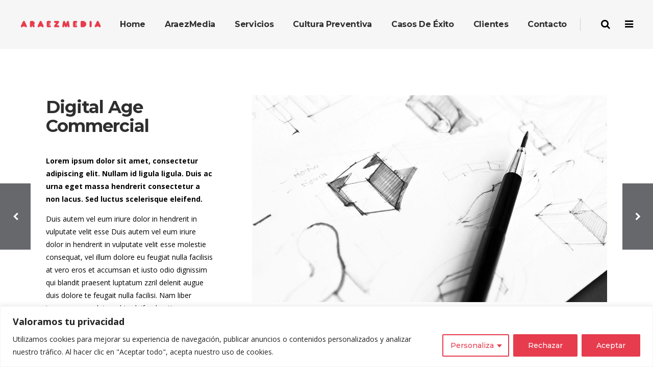

--- FILE ---
content_type: text/css
request_url: https://araezmedia.com/wp-content/themes/pitchwp/css/style_dynamic.css?ver=1709305554
body_size: 20099
content:
		
					/* Webkit */
			::selection {
			background: #e63c4e;
			}
							/* Gecko/Mozilla */
			::-moz-selection {
			background: #e63c4e;
			}
				
					
			h6, h6 a,h1 a:hover,h2 a:hover,h3 a:hover,h4 a:hover,h5 a:hover,h6 a:hover,a,p a,
			header:not(.with_hover_bg_color) nav.main_menu > ul > li:hover > a,
			nav.main_menu>ul>li.active > a,
			.drop_down .second .inner > ul > li:hover > a,
			.drop_down .second .inner ul li.sub ul li:hover > a,
			nav.mobile_menu ul li a:hover,
			nav.mobile_menu ul li.active > a,
			nav.mobile_menu ul li.active > h4,
			.side_menu_button > a:hover,
			.side_menu_button > a:hover > span:not(.popup_menu_inner).search_icon_text,
			.header_top .inner .header_top_side_button > a:hover > span.search_icon_text,
			.header_top .inner a.search_covers_header:hover,
			.header_top .inner a.search_slides_from_header_bottom:hover,
			.header_top .inner a.search_slides_from_window_top:hover,
			.header_top .inner a.fullscreen_search:hover,
			.mobile_menu_button span:hover,
			.vertical_menu ul li a:hover,
			.vertical_menu_toggle .second .inner ul li a:hover,
			nav.popup_menu ul li a:hover,
			nav.popup_menu ul li ul li a,
			.comment_holder .comment .text .comment_date,
			.comment_holder .comment .text .replay,
			.comment_holder .comment .text .comment-reply-link,
			.comment_holder .comment .text .comment-edit-link,
			div.comment_form form p.logged-in-as a,
			.pagination_prev_and_next_only ul li a:hover,
			.latest_post_holder .latest_post_title a:hover,
			.latest_post_holder.minimal .latest_post_title a,
			.latest_post_holder .post_info_section:before,
			.latest_post_holder .post_info_section span,
			.latest_post_holder .post_info_section a,
			.latest_post_holder .post_author a.post_author_link:hover,
			.latest_post_holder .blog-list-masonry-item .post_info>span.date,
			.projects_holder article .portfolio_title a:hover,
			.projects_masonry_holder article .portfolio_title a:hover,
			.filter_holder ul li.current span,
			.filter_holder ul li:not(.filter_title):hover span,
			.q_accordion_holder.accordion:not(.boxed) .ui-accordion-header.ui-state-active,
			blockquote.with_quote_icon .icon_quotations_holder,
			blockquote h3,
			.q_dropcap,
			.price_in_table .value,
			.price_in_table .price,
			.price_in_table .mark,
			.q_font_elegant_holder.q_icon_shortcode:hover,
			.q_icon_shade.q_icon_shortcode:hover,
			.q_font_awsome_icon_holder.q_icon_shortcode:hover,
			.box_holder_icon_inner .qode_icon_stack,
			.box_holder_icon_inner .q_font_elegant_holder,
			.q_icon_with_title .icon_holder .qode_icon_stack,
			.q_icon_with_title .q_font_elegant_holder,
			.q_progress_bars_icons_inner.square .bar.active i,
			.q_progress_bars_icons_inner.circle .bar.active i,
			.q_progress_bars_icons_inner.normal .bar.active i,
			.q_progress_bars_icons_inner .bar.active i.fa-circle,
			.q_progress_bars_icons_inner.square .bar.active .q_font_elegant_icon,
			.q_progress_bars_icons_inner.circle .bar.active .q_font_elegant_icon,
			.q_progress_bars_icons_inner.normal .bar.active .q_font_elegant_icon,
			.q_team_social .q_icon_shortcode.normal .simple_social,
			.q_list.number ul>li:before,
			.social_share_list_holder ul li i:hover,
			.woocommerce.single-product.single .social_share_list_holder ul li i:hover,
			.q_progress_bar .progress_number_wrapper.static .progress_number,
			.post-password-form input[type='submit']:hover,
			nav.content_menu ul li.active:hover i,
			nav.content_menu ul li:hover i,
			nav.content_menu ul li.active:hover a,
			nav.content_menu ul li:hover a,
			aside.sidebar .widget:not(.woocommerce) li,
			.header-widget.widget_nav_menu ul.menu li a:hover,
			input.wpcf7-form-control.wpcf7-submit:not([disabled]):hover,
			.latest_post_holder .post_info_section .latest_post_categories a,
			.latest_post_holder .post_info_section .post_author_link,
			.latest_post_holder.boxes .date,
			.latest_post_holder.image_in_box .date,
			.latest_post_holder.minimal .date,
			.qbutton.top_and_bottom_border,
			.blog_load_more_button a:hover,
			.q_progress_bars_vertical .progress_number,
			.q_counter_holder span.counter,
			.q_counter_holder span.counter_icon,
			.q_counter_holder .counter_number_holder,
			.q_icon_shortcode span,
			.q_icon_shortcode i,
			.q_separator_with_icon .q_icon_holder .q_icon_shade i,
			.q_separator_with_icon .q_icon_holder .q_icon_shade span,
			.qode_pricing_list .qode_pricing_item_price span,
			.service_table_inner li.service_icon .service_table_icon,
			.qode_search_form_3 .qode_search_close a:hover,
			.qode_search_form_2 .qode_search_submit:hover,
			.projects_holder article .item_holder.slide_from_left_hover .portfolio_title a,
			.projects_masonry_holder article .item_holder.slide_from_left_hover .portfolio_title a,
			.portfolio_slider li.item .item_holder.slide_from_left_hover .portfolio_title a,
			.projects_holder article .item_holder.image_text_zoom_hover .portfolio_title a,
			.projects_masonry_holder article .item_holder.image_text_zoom_hover .portfolio_title a,
			.portfolio_slider li.item .item_holder.image_text_zoom_hover .portfolio_title a,
			.projects_holder article .item_holder.opposite_corners_hover .portfolio_title a:hover,
			.projects_masonry_holder article .item_holder.opposite_corners_hover .portfolio_title a:hover,
			.portfolio_slider li.item .item_holder.opposite_corners_hover .portfolio_title a:hover,
			.projects_holder article .item_holder.upward_hover .icons_holder a:hover,
			.projects_masonry_holder article .item_holder.upward_hover .icons_holder a:hover,
			.portfolio_slider li.item .item_holder.upward_hover .icons_holder a:hover,
			.projects_holder article .item_holder.image_subtle_rotate_zoom_hover .icons_holder a:hover,
			.projects_masonry_holder article .item_holder.image_subtle_rotate_zoom_hover .icons_holder a:hover,
			.portfolio_slider li.item .item_holder.image_subtle_rotate_zoom_hover .icons_holder a:hover,
			.shopping_cart_dropdown ul li .item_info_holder .item_left a:hover,
			.shopping_cart_header .header_cart:hover i,
			.q_tabs .tabs-nav li a,
			.q_tabs.border_arround_element .tabs-nav li a,
			.q_tabs.border_arround_active_tab .tabs-nav li a,
			.q_tabs.border_arround_active_tab .tabs-nav li:hover a,
			.q_accordion_holder.accordion .ui-accordion-header.ui-state-active .accordion_tab_icon,
			.q_accordion_holder.accordion .ui-accordion-header.ui-state-hover .accordion_tab_icon,
			.blog_holder article .post_text h2 .date,
			.blog_holder article .post_info a,
			.blog_holder article .post_info a:hover,
			.blog_holder article.format-link .post_text .link_image .post_text_inner .post_title a,
			.blog_holder article.format-quote .post_text .quote_image .post_text_inner .post_title a,
			.blog_holder article.format-quote h3 .date,
			.blog_holder article.format-link h3 .date,
			.blog_holder article.sticky h2 a,
			.blog_holder article h2 a:hover,
			.blog_holder.blog_single article h2:hover,
			.blog_vertical_loop_clapper .clap_slide_down:hover,
			.blog_holder.blog_standard_type article .post_info .date,
			.blog_holder article .post_info div a:hover,
			ul.qode_pricing_list_holder .new_item i,
			.comment-list .post_author_comment .post-author-comment-icon,
			.q_team.below_image .q_team_info .q_team_position,
			.social_share_dropdown ul li:hover a span.social_network_icon,
			.social_share_dropdown ul li:hover,
			.social_share_dropdown ul li a:hover span.social_network_icon,
			.qbutton.masonry_read_more_button:hover,
			.q_team.below_image .q_team_social_holder_between .social_share_icon_shape .social_share_icon,
			.testimonials.with_icon .testimonial_with_icon_holder .testimonial_icon_holder i,
			.testimonials.with_icon .testimonial_with_icon_holder .testimonial_icon_holder span,
			.vc_grid-container .vc_grid-filter.vc_grid-filter-color-grey > .vc_grid-filter-item:hover span,
			.vc_grid-container .vc_grid-filter.vc_grid-filter-color-grey > .vc_grid-filter-item.vc_active span
			.side_menu .widget .menu a:hover,
			.side_menu a.close_side_menu:hover span,
			.qode_twitter_widget li .tweet_icon_holder .social_twitter,
			.qode_twitter_widget li .tweet_content_holder .qode_tweet_text a:hover,
			.qode_twitter_widget li .tweet_content_holder .qode_tweet_time a:hover,
			.widget.widget_search form input[type="submit"]:hover,
			aside.sidebar .widget ul li a:hover,
			aside.sidebar .widget.widget_categories ul li a:after,
			aside.sidebar .widget.widget_archive ul li a:after,
			aside.sidebar .widget.widget_product_categories ul li a:after,
			aside.sidebar .widget ul#recentcomments li a,
			aside.sidebar .widget .tagcloud a,
			.widget .tagcloud a,
			.single_tags a,
			.select2-container--default .select2-selection--single .select2-selection__arrow,
			.caroufredsel-direction-nav a:hover,
			.flex-direction-nav a:hover,
			.cover_boxes ul li .box .box_content .cover_box_small_title,
			.select2-container--default .select2-selection--single .select2-selection__rendered,
			.select2-container--default .select2-results__option--highlighted[aria-selected],
			.select2-container--default .select2-results__option[aria-selected=true],
			.woocommerce div.product .summary p.price,
			.woocommerce ul.products li.product span.product-categories a:hover {
			color: #e63c4e;
			}
			
			.title,
			.popup_menu:hover .line,
			.popup_menu:hover .line:after,
			.popup_menu:hover .line:before,
			.mejs-controls .mejs-time-rail .mejs-time-current,
			.mejs-controls .mejs-time-rail .mejs-time-handle,
			.mejs-controls .mejs-horizontal-volume-slider .mejs-horizontal-volume-current,
			.q_accordion_holder.accordion.boxed .ui-accordion-header.ui-state-active,
			.q_accordion_holder.accordion.boxed .ui-accordion-header.ui-state-hover,
			.q_accordion_holder.accordion .ui-accordion-header.ui-state-active .accordion_mark,
			.q_accordion_holder.accordion .ui-accordion-header.ui-state-hover .accordion_mark,
			.q_dropcap.circle,
			.q_dropcap.square,
			.highlight,
			.testimonials_holder.light .flex-direction-nav a:hover,
			.q_tabs.with_borders .tabs-nav li.active a,
			.q_tabs.with_borders .tabs-nav li.active:hover a,
			.q_tabs.border_arround_element .tabs-nav li:hover a,
			.q_tabs.with_lines .tabs-nav li.active a,
			.q_tabs.with_lines .tabs-nav li:hover a,
			.q_tabs.border_arround_element.horizontal.disable_margin .tabs-nav li:hover a:after,
			.q_tabs.border_arround_element.horizontal.disable_margin .tabs-nav li.active a:after,
			.q_tabs.border_arround_element.horizontal.disable_margin .tabs-nav li.active:hover a:after,
			.q_tabs.horizontal .tabs-nav li.active,
			.q_tabs .tabs-nav li:hover,
			.q_message,
			.price_table_inner .price_button a,
			.price_table_inner .button_on_bottom_wrapper a,
			.q_price_table.active .active_text,
			.footer_top .q_team_social .q_icon_shortcode.circle:hover,
			.footer_top .q_team_social .q_icon_shortcode.square:hover,
			.q_list.circle ul>li:before,
			.q_list.number.circle_number ul>li:before,
			.q_pie_graf_legend ul li .color_holder,
			.q_line_graf_legend ul li .color_holder,
			.animated_icon_inner span.animated_icon_back .animated_icon,
			.q_progress_bar .progress_content,
			.q_progress_bars_vertical .progress_content_outer .progress_content,
			.q_progress_bar .floating.floating_outside .progress_number,
			.q_image_with_text_over .icon_holder.circle i,
			.q_image_with_text_over:hover .shader,
			.price_table_inner ul li.table_title,
			.qbutton,
			.load_more a,
			.blog_load_more_button a,
			#submit_comment,
			.post-password-form input[type='submit'],
			#wp-calendar td#today,
			.qode_image_gallery_no_space.light .controls a.prev-slide:hover,
			.qode_image_gallery_no_space.light .controls a.next-slide:hover,
			input.wpcf7-form-control.wpcf7-submit,
			div.wpcf7-response-output.wpcf7-mail-sent-ok,
			.latest_post_holder.post_over_image .date_holder,
			.latest_post_holder.image_with_date .icon_date_holder,
			.qbutton.white:hover,
			.qbutton.top_and_bottom_border:hover,
			.pagination ul li a:hover,
			.single_links_pages span:hover,
			.comment_pager .page-numbers:hover,
			.comment_pager a:hover,
			.comment_pager .current:hover,
			.pagination ul li.active span,
			.single_links_pages > span,
			.comment_pager .current,
			.comment_pager .page-numbers.dots:hover,
			.read_more_button_holder a,
			.read_more_button_holder a.white:hover,
			.projects_holder article .item_holder.upward_hover .text_holder,
			.projects_masonry_holder article .item_holder.upward_hover .text_holder,
			.portfolio_slider li.item .item_holder.upward_hover .text_holder,
			.projects_holder article .item_holder.slide_from_left_hover .icons_holder,
			.projects_masonry_holder article .item_holder.slide_from_left_hover .icons_holder,
			.portfolio_slider li.item .item_holder.slide_from_left_hover .icons_holder,
			.projects_holder article .item_holder.opposite_corners_hover .text_holder .separator,
			.projects_masonry_holder article .item_holder.opposite_corners_hover .text_holder .separator,
			.portfolio_slider li.item .item_holder.opposite_corners_hover .text_holder .separator,
			.projects_holder article .item_holder.opposite_corners_hover .text_holder .separator.animate,
			.projects_masonry_holder article .item_holder.opposite_corners_hover .text_holder .separator.animate,
			.portfolio_slider li.item .item_holder.opposite_corners_hover .text_holder .separator.animate,
			.projects_holder article .item_holder.slide_from_left_hover .text_holder .separator,
			.projects_masonry_holder article .item_holder.slide_from_left_hover .text_holder .separator,
			.portfolio_slider li.item .item_holder.slide_from_left_hover .text_holder .separator,
			.projects_holder article .item_holder.slide_from_left_hover .text_holder .separator.animate,
			.projects_masonry_holder article .item_holder.slide_from_left_hover .text_holder .separator.animate,
			.portfolio_slider li.item .item_holder.slide_from_left_hover .text_holder .separator.animate,
			.projects_holder article .item_holder.subtle_vertical_hover .text_holder .separator,
			.projects_masonry_holder article .item_holder.subtle_vertical_hover .text_holder .separator,
			.portfolio_slider li.item .item_holder.subtle_vertical_hover .text_holder .separator,
			.projects_holder article .item_holder.subtle_vertical_hover .text_holder .separator.animate,
			.projects_masonry_holder article .item_holder.subtle_vertical_hover .text_holder .separator.animate,
			.portfolio_slider li.item .item_holder.subtle_vertical_hover .text_holder .separator.animate,
			.projects_holder article .item_holder.image_text_zoom_hover .text_holder .separator,
			.projects_masonry_holder article .item_holder.image_text_zoom_hover .text_holder .separator,
			.portfolio_slider li.item .item_holder.image_text_zoom_hover .text_holder .separator,
			.projects_holder article .item_holder.image_text_zoom_hover .text_holder .separator.animate,
			.projects_masonry_holder article .item_holder.image_text_zoom_hover .text_holder .separator.animate,
			.portfolio_slider li.item .item_holder.image_text_zoom_hover .text_holder .separator.animate,
			.projects_holder article .item_holder.opposite_corners_hover .icons_holder a,
			.projects_masonry_holder article .item_holder.opposite_corners_hover .icons_holder a,
			.portfolio_slider li.item .item_holder.opposite_corners_hover .icons_holder a,
			.projects_holder article .item_holder.subtle_vertical_hover .icons_holder a,
			.projects_masonry_holder article .item_holder.subtle_vertical_hover .icons_holder a,
			.portfolio_slider li.item .item_holder.subtle_vertical_hover .icons_holder a,
			.projects_masonry_holder article .item_holder.image_text_zoom_hover .icons_holder a,
			.portfolio_slider li.item .item_holder.image_text_zoom_hover .icons_holder a,
			.projects_holder article .item_holder.gradient_hover .icons_holder a:hover,
			.projects_masonry_holder article .item_holder.gradient_hover .icons_holder a:hover,
			.portfolio_slider li.item .item_holder.gradient_hover .icons_holder a:hover,
			.portfolio_main_holder .item_holder.slow_zoom .portfolio_shader,
			.vertical_menu_hidden_button_line,
			.vertical_menu_hidden_button_line:after,.vertical_menu_hidden_button_line:before,
			.popup_menu.opened:hover .line:after,
			.popup_menu.opened:hover .line:before,
			.shopping_cart_header .header_cart_span,
			header.light:not(.sticky):not(.scrolled) .shopping_cart_header .header_cart_span,
			.shopping_cart_dropdown .cart_bottom .checkout,
			.shopping_cart_dropdown .cart_bottom .view-cart:hover,
			.shopping_cart_dropdown ul li .item_info_holder .item_right .remove:hover,
			.popup_menu.opened:hover .line:before,
			.blog_holder article .post_social .post_comments i,
			.blog_holder article .post_social .blog_like i,
			.wpb_gallery .flexslider_slide .flex-control-paging li a.flex-active,
			.wpb_gallery .flexslider_fade .flex-control-paging li a.flex-active,
			ul.qode_pricing_list_holder .highlighted_item span.highlighted_text,
			.q_team.below_image:hover .social_share_icon_shape,
			.text_slider_container .flex-control-nav li a.flex-active,
			.testimonials.testimonials_carousel.testimonial_type_carousel .slides >li .top_color_holder,
			.testimonials_holder .testimonial_type_carousel .testimonial_slider_pager a.selected,
			.testimonials_holder .testimonial_type_carousel .testimonial_slider_pager.button_with_border a.selected,
			.testimonials_holder .flex-control-paging li a.flex-active,
			.portfolio_single.central .qode-like,
			.woocommerce-pagination ul.page-numbers li span.current,
			.woocommerce div.product div.product_meta > span:before,
			.woocommerce-page .content button.button,
			.woocommerce-page .content .button,
			.woocommerce-page .content input[type="submit"]:not(.qode_search_submit),
			.woocommerce .content .widget_price_filter .button {
			background-color: #e63c4e;
			}
			
						
			.portfolio_main_holder .item_holder.image_subtle_rotate_zoom_hover .portfolio_shader,
			.portfolio_main_holder .item_holder.prominent_plain_hover .portfolio_shader,
			.portfolio_main_holder .item_holder.slide_up_hover .portfolio_shader,
			.portfolio_main_holder .item_holder.cursor_change_hover .portfolio_shader,
			.portfolio_main_holder .item_holder.circle_hover .portfolio_shader,
			.latest_post_holder .boxes_image a .latest_post_overlay{
			background-color: rgba(230,60,78,0.7);
			}
			
			.qbutton.mid_transparent:hover{
			border-color: rgba(230,60,78,0.25);
			background-color: rgba(230,60,78,0.5);
			}
			.q_circles_holder .q_circle_inner:hover .q_circle_inner2,
			.q_team_social_holder .q_team_social .q_icon_shortcode.circle:hover,
			.q_team_social_holder .q_team_social .q_icon_shortcode.square:hover,
			.q_icon_shade.circle:hover,
			.q_icon_shade.square:hover,
			#social_icons_widget .q_icon_shade.circle:hover,
			#social_icons_widget .q_icon_shade.square:hover,
			.q_team_social_holder .q_team_social .q_icon_shortcode.circle:hover,
			.q_team_social_holder .q_team_social .q_icon_shortcode.square:hover,
			.q_circles_holder .q_circle_inner:hover .q_circle_inner2{
			background-color: #e63c4e !important;
			}
			
			#respond textarea:focus,
			#respond input[type='text']:focus,
			.post-password-form input[type='password']:focus,
			.q_accordion_holder.accordion.boxed .ui-accordion-header.ui-state-active,
			.q_accordion_holder.accordion.boxed .ui-accordion-header.ui-state-hover,
			.q_accordion_holder.accordion .ui-accordion-header.ui-state-active .accordion_mark,
			.q_accordion_holder.accordion .ui-accordion-header.ui-state-hover .accordion_mark,
			.testimonials_holder.light .flex-direction-nav a:hover,
			.q_progress_bars_icons_inner.circle .bar .bar_noactive,
			.q_progress_bars_icons_inner.square .bar .bar_noactive,
			.animated_icon_inner span.animated_icon_back .animated_icon,
			.qbutton,
			.load_more a,
			.blog_load_more_button a,
			#submit_comment,
			.post-password-form input[type='submit'],
			.drop_down .wide .second ul li .qbutton:hover,
			.drop_down .wide .second ul li ul li .qbutton:hover,
			.post-password-form input[type='submit']:hover,
			.header-widget.widget_nav_menu ul ul,
			input.wpcf7-form-control.wpcf7-text:focus,
			input.wpcf7-form-control.wpcf7-number:focus,
			input.wpcf7-form-control.wpcf7-date:focus,
			textarea.wpcf7-form-control.wpcf7-textarea:focus,
			select.wpcf7-form-control.wpcf7-select:focus,
			input.wpcf7-form-control.wpcf7-quiz:focus,
			input.wpcf7-form-control.wpcf7-submit,
			input.wpcf7-form-control.wpcf7-submit[disabled],
			input.wpcf7-form-control.wpcf7-submit:not([disabled]),
			input.wpcf7-form-control.wpcf7-submit:not([disabled]):hover,
			.q_counter_holder .separator.medium,
			.q_icon_shade.circle,
			.q_icon_shade.square,
			.qode_pricing_border,
			.price_table_inner .price_button a,
			.price_table_inner .button_on_bottom_wrapper a,
			.q_tabs.border_arround_element.horizontal.enable_margin .tabs-nav li:hover,
			.q_tabs.border_arround_element.horizontal.enable_margin .tabs-nav li.active,
			.q_tabs.border_arround_active_tab.horizontal .tabs-nav li.active,
			.q_tabs.border_arround_active_tab.horizontal .tabs-nav li.active:hover,
			.q_tabs.border_arround_element.horizontal.disable_margin .tabs-nav li:not(.active):hover a,
			.q_tabs.border_arround_element.horizontal.disable_margin .tabs-nav li.active a,
			.q_tabs.border_arround_element.horizontal.disable_margin .tabs-nav li:last-child:hover a,
			.q_tabs.border_arround_element.horizontal.disable_margin .tabs-nav li:not(.active):last-child:hover a,
			.q_tabs.border_arround_element.horizontal.disable_margin .tabs-nav li.active:last-child a,
			aside.sidebar .widget .tagcloud a:hover,
			.widget .tagcloud a:hover,
			.box_holder_icon_inner:not(.normal_icon) .qode_icon_stack,
			.q_icon_with_title:not(.normal_icon) .icon_holder .qode_icon_stack,
			.q_icon_with_title:not(.normal_icon) .q_font_elegant_holder,
			.q_team.below_image:hover .social_share_icon_shape,
			.box_holder_icon_inner:not(.normal_icon) .q_font_elegant_holder,
			ul.qode_pricing_list_holder .highlighted_item ul,
			.pagination ul li a:hover,
			.single_links_pages span:hover,
			.comment_pager a:hover,
			.comment_pager .current:hover,
			.pagination ul li.active span,
			.single_links_pages > span,
			.comment_pager .current,
			.comment_pager .page-numbers.dots:hover,
			.text_slider_container .flex-control-nav li a.flex-active,
			.ordered.show_separator ol>li:not(:last-child):after,
			.q_list.show_separator ul>li:not(:last-child):after,
			.q_icon_list p.show_separator:after,
			.testimonials_holder .flex-control-paging li a,
			.wpb_gallery .flexslider_slide .flex-control-paging li a.flex-active,
			.wpb_gallery .flexslider_fade .flex-control-paging li a.flex-active,
			aside.sidebar .widget .tagcloud a:after,
			.widget .tagcloud a:after,
			.single_tags a:after,
			.woocommerce .product_info_box .separator.medium {
			border-color: #e63c4e;
			}
			
			.drop_down .second,
			.q_progress_bar .progress_number_wrapper.floating .down_arrow{
			border-top-color: #e63c4e;
			}
			
			.q_circles_holder .q_circle_inner:hover .q_circle_inner2,
			.q_circles_holder .q_circle_inner:hover,
			.q_team_social_holder .q_team_social .q_icon_shortcode.circle:hover,
			.q_team_social_holder .q_team_social .q_icon_shortcode.square:hover{
			border-color: #e63c4e !important;
			}
			
							
					.ajax_loader .pulse,
			.ajax_loader .double_pulse .double-bounce1, .ajax_loader .double_pulse .double-bounce2,
			.ajax_loader .cube,
			.ajax_loader .rotating_cubes .cube1, .ajax_loader .rotating_cubes .cube2,
			.ajax_loader .stripes > div,
			.ajax_loader .wave > div,
			.ajax_loader .two_rotating_circles .dot1, .ajax_loader .two_rotating_circles .dot2,
			.ajax_loader .five_rotating_circles .container1 > div, .ajax_loader .five_rotating_circles .container2 > div, .ajax_loader .five_rotating_circles .container3 > div,
			.ajax_loader .atom .ball-1:before,.ajax_loader .atom .ball-2:before, .ajax_loader .atom .ball-3:before, .ajax_loader .atom .ball-4:before,
			.ajax_loader .clock .ball:before,
			.ajax_loader .mitosis .ball,
			.ajax_loader .lines .line1, .ajax_loader .lines .line2, .ajax_loader .lines .line3, .ajax_loader .lines .line4,
			.ajax_loader .fussion .ball, .ajax_loader .fussion .ball-1, .ajax_loader .fussion .ball-2, .ajax_loader .fussion .ball-3, .ajax_loader .fussion .ball-4,
			.ajax_loader .wave_circles .ball,
			.ajax_loader .pulse_circles .ball{
			background-color: #e63c4e;
			}
				
					.ajax_loader .pulse_circles .ball{
			border-color: #e63c4e;
			}
				
					body{
											font-family: 'Montserrat', sans-serif;
						 color: #000000; 			 font-size: 14px; 			font-weight: 400;			}
							body,
				.wrapper,
				.content,
				.full_width,
				.content .container,
				.overlapping_content .content > .container,
				.more_facts_holder,
				ul.qode_pricing_list_holder.with_leaders .qode_pricing_item_text,
				ul.qode_pricing_list_holder.with_leaders .qode_pricing_item_price,
				.qch_curtain{
				background-color:#ffffff;
				}
							
					h3, h6,
			.pagination ul li.active span,
			.single_links_pages span,
			.comment_pager .page-numbers,
			.pagination ul li > a.inactive,
			.subtitle,
			.blog_holder article .post_info,
			.comment_holder .comment .text .comment_date,
			.latest_post_holder .post_info_section,
			.projects_holder article .project_category,
			.portfolio_slides .project_category,
			.projects_masonry_holder .project_category,
			.testimonials .testimonial_text_inner p:not(.testimonial_author),
			.price_in_table .mark,
			body div.pp_default .pp_description,
			.side_menu .widget li,
			aside.sidebar .widget:not(.woocommerce) li,
			aside .widget #lang_sel ul li a,
			aside .widget #lang_sel_click ul li a,
			section.side_menu #lang_sel ul li a,
			section.side_menu #lang_sel_click ul li a,
			footer #lang_sel ul li a,
			footer #lang_sel_click ul li a,
			.header_top #lang_sel ul li a,
			.header_top #lang_sel_click ul li a,
			.header_bottom #lang_sel ul li a,
			.header_bottom #lang_sel_click > ul > li a {
						font-family: 'Montserrat', sans-serif;
			}
		
								
				
				
				
					.header_bottom,
			.fixed_top_header .bottom_header{
			background-color: rgba(255,255,255,1);
			}
			
					
				
				
		
				
		
				
				
				
						.container_inner.default_template_holder{
				background-color:#ffffff;
				}
					
				
					.content .content_inner > .container > .container_inner,
			.content .content_inner > .full_width > .full_width_inner,
			.content .content_inner .overlapping_content > .overlapping_content_inner > .container_inner,
			.content .content_inner .overlapping_content > .overlapping_content_inner > .full_width_inner
			{
			padding-top: 44px;
			}
				
					.content .content_inner > .container > .container_inner.default_template_holder,
			.content .content_inner .overlapping_content > .overlapping_content_inner > .container_inner.default_template_holder{
			padding-top: 44px;
			}
				
					@media only screen and (max-width: 1000px){
			.content .content_inner > .container > .container_inner,
			.content .content_inner > .full_width > .full_width_inner,
			.content .content_inner > .container > .container_inner.default_template_holder,
			.content .content_inner .overlapping_content > .overlapping_content_inner > .container_inner,
			.content .content_inner .overlapping_content > .overlapping_content_inner > .full_width_inner,
			.content .content_inner .overlapping_content > .overlapping_content_inner > .container_inner.default_template_holder{
			padding-top: 44px !important;
			}
			}
				
				
				
		
		
		
					@media only screen and (min-width: 1000px){
			.header_bottom.header_full_width,
			.fixed_top_header .top_header > .left,
			.content .title.disable_title_in_grid .container_inner{
			padding-left: 39px;
			}
			header .header_inner_left{
			left: 39px;
			}
			
			header.stick_with_left_right_menu .header_full_width nav.main_menu.left_side{
			left: 39px;
			width: calc(50% -  39px);
			}
			
			}
				
					@media only screen and (min-width: 1000px){
			.header_bottom.header_full_width,
			.fixed_top_header .top_header > .right,
			.content .title.disable_title_in_grid .container_inner{
			padding-right: 39px;
			}
			.stick.compound:not(.sticky) .bottom_right,
			.stick.compound.sticky .bottom_right,
			.stick.compound .header_right_top,
			.side_menu .close_side_menu_holder{
			right: 39px;
			}
			
			header.stick_with_left_right_menu .header_full_width nav.main_menu.right_side{
			right: 39px;
			width: calc(50% -  39px);
			}
			
			.fullscreen_search_holder .close_container .search_close_holder{
			margin-right: 39px;
			}
			}
				
				
				
				
				
					header.fixed.scrolled .header_bottom,
			header.fixed.scrolled .header_top,
			header.fixed_hiding.scrolled .header_bottom,
			header.fixed_hiding.scrolled .header_top{
			background-color: rgba(255,255,255,1) !important;
			}
				
				
				
				
		
				
				
					
								header:not(.sticky):not(.scrolled) .header_bottom,
					header.fixed_top_header .bottom_header{
					border-color: rgba(255,255,255,0.3);
					border-style:solid;
					border-bottom-width: 1px;
					}
						
				
				
				
				
				
					header:not(.sticky):not(.scrolled) .side_menu_button_wrapper.right .shopping_cart_dropdown{
			top: calc(100% + 1px);
			}
					
		
				
									.content{
				margin-top: -96px;
				}
				.content_wrapper{
				margin-top: 96px;
				}
							
				
		
		header .header_bottom.left_menu_position .logo_wrapper{
		width: 95px;
		}
		
		
				
				
							.fullscreen_search_holder .search_label{
			font-family: Montserrat, sans-serif;font-size: 65px !important;letter-spacing: -1.4px;font-weight: 700;font-style: normal;text-transform: capitalize;color: #16171d			}
				
		
							.qode_search_form_2 input[type="text"],
			.qode_search_form_2 input[type="text"]:focus,
			.qode_search_form_3 input[type="text"],
			.qode_search_form_3 input[type="text"]:focus,
			.fullscreen_search_holder .search_field,
			.fullscreen_search_holder .search_field:focus,
			.qode_search_form input,
			.qode_search_form input:focus{
			font-family: Montserrat, sans-serif;font-size: 42px !important;letter-spacing: -0.4px;font-weight: 700;font-style: normal;text-transform: none;color: #e1e1e1			}
				
					.qode_search_form_2 input[type="text"]::-webkit-input-placeholder,
			.qode_search_form_3 input[type="text"]::-webkit-input-placeholder,
			.fullscreen_search_holder .search_field::-webkit-input-placeholder{
			color: #e1e1e1;
			}
				
					.qode_search_form_2 input[type="text"]::-moz-placeholder,
			.qode_search_form_3 input[type="text"]::-moz-placeholder,
			.fullscreen_search_holder .search_field::-moz-placeholder{
			color: #e1e1e1;
			}
				
					.qode_search_form_2 input[type="text"]::-moz-placeholder,
			.qode_search_form_3 input[type="text"]::-moz-placeholder,
			.fullscreen_search_holder .search_field::-moz-placeholder{
			color: #e1e1e1;
			}
				
		
					.qode_search_form_2,
			.qode_search_form_2 input[type="text"],
			.qode_search_form_2 input[type="text"]:focus,
			.qode_search_form_3,
			.qode_search_form_3 input[type="text"],
			.qode_search_form_3 input[type="text"]:focus,
			.fullscreen_search_overlay,
			.fullscreen_search_holder.fade .fullscreen_search_table,
			.qode_search_form,
			.qode_search_form input,
			.qode_search_form input:focus{
			background-color: rgba(255,255,255,0.98);
			}
				
				
				
				
				
				
				
				
				
					.fullscreen_search_holder .field_holder{
			border-color: #e1e1e1;
			}
				
					.fullscreen_search_holder .field_holder .line{
			background-color: #e1e1e1;
			}
				
		
				
				
										
				
				
				
				
		
		
					.logo_wrapper,
			.side_menu_button,
			.header_bottom_right_widget_holder,
			.side_menu .close_side_menu_holder{
			height: 95px;
			}
			
			.side_menu_button_wrapper .side_menu_button a.search_icon_bckg_full{
			line-height: 95px;
			}
			
							
				.content.content_top_margin{
				margin-top: 96px !important;
				}
				
									
					.content.content_top_margin_negative{
					top: -96px !important;
					}
				
							
						
			header:not(.centered_logo) .header_fixed_right_area {
			line-height: 95px;
			}
			
			.vertical_menu_enabled .content.content_top_margin {
			margin-top: 0px !important;
			}
			
					
				
		
				
		
		@media only screen and (min-width: 600px) and (max-width: 1000px) {
		body.page-template-full_screen .content{
		top: -91px !important;
		}
		}
		
		@media only screen and (max-width: 600px) {
		body.enable_full_screen_sections_on_small_screens.page-template-full_screen .content{
		top: -91px !important;
		}
		}
		
		
					header.scrolled .logo_wrapper,
			header.scrolled .header_bottom_right_widget_holder,
			header.scrolled .side_menu_button,
			header.scrolled .side_menu_button_wrapper .side_menu_button a.search_icon_bckg_full{
			height: 60px;
			}
			
			header.scrolled nav.main_menu ul li a {
			line-height: 60px;
			}
			
			header.scrolled .drop_down .second{
			top: 60px;
			}
				
				
					header.sticky .logo_wrapper,
			header.sticky .side_menu_button,
			header.sticky .header_bottom_right_widget_holder,
			.side_menu.sticky .close_side_menu_holder{
			height: 60px !important;
			}
			
			header.sticky .side_menu_button_wrapper .side_menu_button a.search_icon_bckg_full{
			line-height: 60px !important;
			}
				
				
				
		
				
				
				
				
					@media only screen and (min-width: 1000px){
			header.fixed_hiding .q_logo a,
			header.fixed_hiding .q_logo{
			max-height: 28px;
			}
			}
					
					@media only screen and (min-width: 1000px){
			header.fixed_hiding .holeder_for_hidden_menu{
			max-height: 95px;
			}
			}
					
				
		
				
					@media only screen and (max-width: 1000px){
			.q_logo a{
			height: 30px !important;
			}
			}
				
				
					.touch section.parallax_section_holder{
			height: auto !important;
			min-height: 300px;
			background-position: center top !important;
			background-attachment: scroll;
			background-size: cover;
			}
				
					nav.main_menu > ul > li > a,
			.side_menu_button_wrapper .side_menu_button a.search_icon_bckg_full{
			line-height: 95px;
			}
				
		
				
		
					.fullscreen_search_holder:not(.fullscreen_search_in_header_top) .close_container{
			top: 0px;
			}
				
				
				
				
					.drop_down .second,
			.drop_down .wide_background .second,
			.shopping_cart_dropdown{
			border-top-color: #f5245f;
			border-top-width:5px;
			border-top-style:solid;
			}
				
		
		
				
		
		
				
				
				
		
				
								
				
				
					nav.main_menu > ul > li > a{
			 color: #2e2e2e; 							font-family: 'Montserrat', sans-serif;
						 font-size: 16px; 			 font-style: normal; 			 font-weight: 700; 			 text-transform: capitalize;  			 letter-spacing: -0.3px; 			}
				
					.header_bottom #lang_sel > ul > li > a,
			.header_bottom #lang_sel_click > ul > li > a,
			.header_bottom #lang_sel ul > li:hover > a{
			 color: #2e2e2e !important; 							font-family: 'Montserrat', sans-serif;
						 font-size: 16px !important; 			 font-style: normal; 			 font-weight: 700; 			 text-transform: capitalize;  			 letter-spacing: -0.3px; 			}
				
					.header_bottom #lang_sel_list{
			font-family: 'Montserrat', sans-serif !important;
			}
				
		
				
				
				
				
				
				
				
																						
				
				
		
				
		
				
				
						
						
				
		
				
		
				
				
		
				
				
				
				
		
				
				
		
				
				
		
				
				
				
		
				
				
									
									
		
				
		
					nav.main_menu > ul > li.active > a,
			header:not(.with_hover_bg_color) nav.main_menu > ul > li.active > a,
			.top_menu_slide_down nav.main_menu > ul > li.active > a,
			.top_menu_slide_down .light:not(.sticky) nav.main_menu > ul > li.active > a {
			color: #e73c4e;
			}
				
					.light:not(.sticky) nav.main_menu > ul > li.active > a{
			color: #e5e5e5;
			}
				
					.dark:not(.sticky) nav.main_menu > ul > li.active > a{
			color: #e73c4e;
			}
				
		
					nav.main_menu > ul > li:hover > a,
			nav.main_menu > ul > li.active:hover > a,
			header:not(.with_hover_bg_color) nav.main_menu > ul > li:hover > a,
			header:not(.with_hover_bg_color) nav.main_menu > ul > li.active:hover > a,
			.header_bottom #lang_sel ul li a:hover,
			.header_bottom #lang_sel_click > ul > li a:hover,
			.top_menu_slide_down nav.main_menu > ul > li:hover > a,
			.top_menu_slide_down .light:not(.sticky):not(.scrolled) nav.main_menu > ul > li.active:hover > a,
			.top_menu_slide_down .light:not(.sticky):not(.scrolled) nav.main_menu > ul > li:hover > a,
			.top_menu_slide_down .light:not(.sticky):not(.scrolled) nav.main_menu > ul > li.active:hover > a	{
			color: #e73c4e !important;
			}
				
		
		
					nav.main_menu.line_spread > ul > li > a > span.item_inner:after,
			nav.main_menu.line_under > ul > li > a > span.item_inner:after,
			.main_menu.underline_follow .magic_follow{
			background-color: #e73c4e;
			}
				
					.light:not(.sticky):not(.scrolled) nav.main_menu > ul > li:hover > a,
			.light:not(.sticky):not(.scrolled) nav.main_menu > ul > li.active:hover > a{
			color: #e5e5e5 !important;
			}
				
					.dark:not(.sticky):not(.scrolled) nav.main_menu > ul > li:hover > a,
			.dark:not(.sticky):not(.scrolled) nav.main_menu > ul > li.active:hover > a{
			color: #e73c4e !important;
			}
				
		
					nav.main_menu > ul > li > a span.item_inner{
			padding: 0  19px;
			}
				
				
				
				
				
				
				
				
				
				
				
				
				
				
						
							.drop_down .wide.wide_background .second  .inner > ul{
			background-color:transparent!important;
			border:none;
			}
		
				
		
		
								
		
				
						
				
						
				
		
					header.scrolled nav.main_menu > ul > li > a > span.item_inner,
			header.light.scrolled nav.main_menu > ul > li > a > span.item_inner,
			header.dark.scrolled nav.main_menu > ul > li > a > span.item_inner{
			 color: #2e2e2e; 							font-family: 'Montserrat', sans-serif !important;
						 font-size: 16px; 						 font-style: normal;  			font-weight: 700; 			 text-transform: capitalize;  			 letter-spacing: -0.3px;  			}
			header.scrolled .side_menu_button_wrapper .side_menu_button a{
						}
							header.scrolled .q_icon_shade.q_icon_shortcode > a > *,
			header.light.scrolled .q_icon_shade.q_icon_shortcode > a > *,
			header.dark.scrolled .q_icon_shade.q_icon_shortcode > a > *,
			header.scrolled .side_menu_button_wrapper .side_menu_button a,
			header.light:not(.sticky).scrolled .side_menu_button_wrapper .side_menu_button > a,
			header.dark:not(.sticky).scrolled .side_menu_button_wrapper .side_menu_button > a{
			 color: #2e2e2e !important; 			}
							header.scrolled nav.main_menu > ul > li > a:hover > span,
			header.scrolled nav.main_menu > ul > li:hover > a > span,
			header.scrolled nav.main_menu > ul > li.active > a > span,
			header.scrolled nav.main_menu > ul > li > a:hover > i,
			header.scrolled nav.main_menu > ul > li:hover > a > i,
			header.scrolled nav.main_menu > ul > li.active > a > i,
			header.scrolled .side_menu_button a:hover,
			.light.scrolled nav.main_menu > ul > li > a:hover,
			.light.scrolled nav.main_menu > ul > li.active > a,
			.light.scrolled .side_menu_button a:hover,
			.dark.scrolled nav.main_menu > ul > li > a:hover,
			.dark.scrolled nav.main_menu > ul > li.active > a,
			.dark.scrolled .side_menu_button a:hover,
			header.dark.scrolled .q_icon_shade.q_icon_shortcode > a:hover > *,
			header.dark.scrolled .q_icon_shade.q_icon_shortcode > a:hover > *,
			header.scrolled .side_menu_button_wrapper .q_icon_shade.q_icon_shortcode > a:hover > *,
			header.light:not(.sticky).scrolled .side_menu_button_wrapper .side_menu_button > a:hover,
			header.dark:not(.sticky).scrolled .side_menu_button_wrapper .side_menu_button > a:hover{
			color: #e73c4e !important;
			}
				
				
				
				
				
				
				
						
				
				
				
					.q_image_with_text_over .front_holder{
			padding-top: 26px;padding-bottom: 23px;padding-left: 35px;padding-right: 35px			}
				
					.q_image_with_text_over .content_title{
			font-family: Montserrat, sans-serif;font-size: 23px;line-height: 27px;letter-spacing: -1px;font-weight: 700;font-style: normal;text-transform: none;color: #ffffff			}
				
		
							.q_list.circle ul>li,
			.q_list.line ul>li{
			letter-spacing: px			}
				
					.q_list.circle ul>li:before{
			background-color: #f5245f;
			}
			
			.q_list.line ul>li:before{
			color: #f5245f;
			}
						
		
				.ordered.show_separator ol>li:not(:last-child):after{
		width: calc(100% - 30px);
		}
					.ordered ol li,
			.q_list.number ul>li{
			font-family: , sans-serif;font-size: 14px !important;line-height: 25px;letter-spacing: px;font-weight: 400;font-style: normal;text-transform: none;color: #949494;margin-bottom: 10px			}
				
					.ordered ol>li:before,
			.q_list.number ul>li:before{
			color: #f5245f;
			}
						
				
		
					#respond textarea,
			#respond input[type='text'],
			.comment_holder #respond textarea,
			.comment_holder #respond input[type='text'],
			input.wpcf7-form-control.wpcf7-text,
			input.wpcf7-form-control.wpcf7-number,
			input.wpcf7-form-control.wpcf7-date,
			textarea.wpcf7-form-control.wpcf7-textarea,
			select.wpcf7-form-control.wpcf7-select,
			input.wpcf7-form-control.wpcf7-quiz{
			background-color: #ffffff; 			border: 1px solid #e1e1e1; 			color:#949494; 			}
			
							::-webkit-input-placeholder
				{
				color:#949494;
				}
				:-moz-placeholder{
				color:#949494;
				}
				::-moz-placeholder{
				color:#949494;
				}
				:-ms-input-placeholder{
				color:#949494;
				}
							
					#respond textarea:focus,
			#respond input[type='text']:focus,
			.comment_holder #respond textarea:focus,
			.comment_holder #respond input[type='text']:focus,
			input.wpcf7-form-control.wpcf7-text:focus,
			input.wpcf7-form-control.wpcf7-number:focus,
			input.wpcf7-form-control.wpcf7-date:focus,
			textarea.wpcf7-form-control.wpcf7-textarea:focus,
			select.wpcf7-form-control.wpcf7-select:focus,
			input.wpcf7-form-control.wpcf7-quiz:focus{
			color: #949494; 			background-color: #ffffff; 			border-color: #c8c8c8; 			}
					#respond textarea:focus::-webkit-input-placeholder,
			#respond input[type='text']:focus::-webkit-input-placeholder,
			input.wpcf7-form-control.wpcf7-text:focus::-webkit-input-placeholder,
			textarea.wpcf7-form-control.wpcf7-textarea:focus::-webkit-input-placeholder{
			color: #949494;
			}
			
			#respond textarea:focus:-moz-placeholder,
			#respond input[type='text']:focus:-moz-placeholder,
			input.wpcf7-form-control.wpcf7-text:focus:-moz-placeholder,
			textarea.wpcf7-form-control.wpcf7-textarea:focus:-moz-placeholder{
			color: #949494;
			}
			
			#respond textarea:focus::-moz-placeholder,
			#respond input[type='text']:focus::-moz-placeholder,
			input.wpcf7-form-control.wpcf7-text:focus::-moz-placeholder,
			textarea.wpcf7-form-control.wpcf7-textarea:focus::-moz-placeholder{
			color: #949494;
			}
				
					h1{
			   color: #16171d; 							font-family: 'Montserrat', sans-serif;
						font-size: 58px; 			line-height: 63px; 			font-style: normal; 			font-weight: 700; 			letter-spacing: -1px; 			text-transform: capitalize; 			}
							h2{
							font-family: 'Montserrat', sans-serif;
						font-size: 34px; 			line-height: 40px; 			font-style: normal; 			font-weight: 700; 			letter-spacing: -1.3px; 			text-transform: capitalize; 			}
			h2, h2 a{
			color: #2e2e2e; 			}
							h3{
							font-family: 'Montserrat', sans-serif;
						font-size: 23px; 			line-height: 30px; 			font-style: normal; 			font-weight: 700; 			letter-spacing: -1px; 			text-transform: capitalize; 			}
			h3, h3 a{
			color: #2e2e2e; 			}
							h4{
							font-family: 'Open Sans', sans-serif;
						font-size: 19px; 			line-height: 29px; 			font-style: normal; 			font-weight: 300; 			letter-spacing: 0px; 			text-transform: none; 			}
			h4, h4 a{
			color: #000000; 			}
							h5{
							font-family: 'Montserrat', sans-serif;
						font-size: 19px; 			line-height: 26px; 			font-style: normal; 			font-weight: 400; 			letter-spacing: -0.4px; 			text-transform: capitalize; 			}
			h5, h5 a{
			color: #000000; 			}
							h6{
							font-family: 'Montserrat', sans-serif;
						font-size: 17px; 			line-height: 25px; 			font-style: normal;  			font-weight: 400; 			letter-spacing: -1px; 			text-transform: capitalize; 			}
			h6, h6 a{
			color: #e73c4e; 			}
				
		
					p{
			font-family: Open Sans, sans-serif;font-size: 14px;line-height: 25px;letter-spacing: 0px;font-weight: 400;font-style: normal;text-transform: none;color: #000000			}
				
				
		
				
				
		
							blockquote h4, blockquote > p{
			font-family: Georgia, sans-serif;font-size: 22px;line-height: 35px;letter-spacing: 0px;font-weight: 400;font-style: italic;text-transform: none;color: #16171d			}
				
				
					blockquote.with_quote_icon span.icon_quotations_holder{
			color: #e2e2e2;
			}
				
							.title.title_size_medium h1,.title.title_size_medium h1.title_like_separator .vc_text_separator.full .separator_content{
			color: #ffffff; 							font-family: 'Montserrat', sans-serif;
						font-style: normal; 			font-size: 48px; 			line-height: 50px; 			font-weight: 700; 			letter-spacing: -1px; 			text-transform: none; 			}
							.title.title_size_large h1,.title.title_size_large h1.title_like_separator .vc_text_separator.full .separator_content{
			color: #ffffff; 							font-family: 'Montserrat', sans-serif;
						font-style: normal; 			font-size: 68px; 			line-height: 70px; 			font-weight: 700; 			letter-spacing: -1px; 			text-transform: none; 			}
				
					.subtitle, .title_holder .title_subtitle_holder .subtitle.subtitle_like_separator .separator_content{
			color: #ffffff; 							font-family: 'Open Sans', sans-serif;
						font-size: 19px; 			line-height: 29px; 			font-style: normal; 			font-weight: 300; 			text-transform: none; 			 letter-spacing: 0px; 			}
				
					.breadcrumb a, .breadcrumb span{
			color: #16171d; 							font-family: 'Montserrat', sans-serif;
						font-size: 15px; 			line-height: 22px; 			font-style: normal; 			font-weight: 700; 			text-transform: capitalize; 			 letter-spacing: -1px; 			}
				
					.breadcrumb a:hover, .breadcrumb span.current{
			color: #e73c4e;
			}
						
				
				
				
				
				
				
				
				
				
				
				
				
				
		
				
		
				
				
				
				
				
				
				
				
				
				
				
				
				
				
				
						
				
						
				
				
				
		
				
								
				
				
		
		
					
						
						
						
						
						
							
		
					.blog_holder.masonry .post_text .post_text_inner,
			.blog_holder.masonry_full_width .post_text .post_text_inner,
			.blog_holder.masonry article.format-link .post_text .post_info,
			.blog_holder.masonry_full_width article.format-link .post_text .post_info,
			.blog_holder.masonry article.format-quote .post_text .post_info,
			.blog_holder.masonry_full_width article.format-quote .post_text .post_info{
			text-align: left			}
				
				
				
		
				
				
				
				
				
				
				
				
				
				
				
				
				
					.blog_holder.masonry article,
			.blog_holder.masonry_full_width article,
			.blog_holder.blog_masonry_meta_info_featured_on_side article,
			.blog_holder.masonry.blog_masonry_meta_info_featured_on_side article.format-link,
			.blog_holder.masonry.blog_masonry_meta_info_featured_on_side article.format-quote,
			.blog_holder.masonry_full_width.blog_masonry_meta_info_featured_on_side article.format-link,
			.blog_holder.masonry_full_width.blog_masonry_meta_info_featured_on_side article.format-quote{
			border-width: 1px			}
				
		
				
				
								
				
						
				
				
				
				
				
		
				
		
				
								
									.blog_holder.masonry .post_author,
			.blog_holder.masonry .post_author a,
			.blog_holder.masonry_full_width .post_author,
			.blog_holder.masonry_full_width .post_author a,
			.latest_post_holder .post_author, .latest_post_holder a.post_author_link{
			font-family: , sans-serif;font-size: px;line-height: px;letter-spacing: px;font-weight: ;font-style: ;text-transform: ;color: 			}
				
				
				
				
				
				
				
				
						
						
				
				
								
				
				
		
					.blog_holder.blog_single article .post_content > h2{
			font-family: , sans-serif;font-size: px;line-height: px;letter-spacing: px;font-weight: ;font-style: ;text-transform: ;color: 			}
				
					.blog_holder.blog_single article.format-quote .post_text .post_title h3,
			.blog_holder.blog_single article.format-link .post_text .post_title h3,
			.blog_holder.blog_single article.format-quote .post_text .quote_author{
			font-family: , sans-serif;font-size: px;line-height: px;letter-spacing: px;font-weight: ;font-style: ;text-transform: ;color: 			}
				
				
					.blog_holder article .post_info,
			.latest_post_holder .post_info_section span, .latest_post_holder .post_info_section a, .latest_post_holder .post_info_section:before{
			font-family: , sans-serif;font-size: px;line-height: px;letter-spacing: px;font-weight: ;font-style: ;text-transform: ;color: 			}
				
				
				
					.blog_holder.masonry .post_author,
			.blog_holder.masonry .post_author a,
			.blog_holder.masonry_full_width .post_author,
			.blog_holder.masonry_full_width .post_author a,
			.latest_post_holder .post_author, .latest_post_holder a.post_author_link{
			font-family: , sans-serif;font-size: px;line-height: px;letter-spacing: px;font-weight: ;font-style: ;text-transform: ;color: 			}
				
				
		
				
				
				
					.service_table_inner li.service_table_title_holder{
									 background-color: #f5245f; 			}
				
				
					.service_table_inner li.service_table_title_holder,
			.service_table_holder.title_on_top .service_table_inner li.service_table_title_holder .service_table_title_inner{
			 padding-top: 20px; 			}
				
					.service_table_inner li.service_table_title_holder,
			.service_table_holder.title_on_top .service_table_inner li.service_table_title_holder .service_table_title_inner{
			 padding-bottom: 40px; 			}
				
					.service_table_inner li li,
			.service_table_holder.title_on_top .service_table_inner .service_table_content li{
			 padding-top: 0px; 			}
				
					.service_table_inner li li,
			.service_table_holder.title_on_top .service_table_inner .service_table_content li{
			 padding-bottom: 0px; 			}
				
		
				
		
		
		
					.service_table_title_holder .service_title{
			font-family: Montserrat, sans-serif;font-size: 23px;line-height: 27px;letter-spacing: -1px;font-weight: 700;font-style: normal;text-transform: none;color: #ffffff			}
				
		
		
					.service_table_holder .service_table_content,
			.service_table_holder .service_table_content ul li h1,
			.service_table_holder .service_table_content ul li h2,
			.service_table_holder .service_table_content ul li h3,
			.service_table_holder .service_table_content ul li h4,
			.service_table_holder .service_table_content ul li h5,
			.service_table_holder .service_table_content ul li h6,
			.service_table_holder .service_table_content ul li p{
			font-family: Open Sans, sans-serif;font-size: 14px;line-height: 49px;letter-spacing: 0px;font-weight: 400;font-style: normal;text-transform: none;color: #949494			}
				
		
				
				
				
				
					.price_table_inner ul li.table_title,
			.qode_pricing_tables .title_on_top .price_table_inner ul li.table_title span,
			.qode_pricing_tables .title_on_top.title_top_padding_and_border .price_table_inner ul li.table_title span{
			 padding-top: 0px; 			}
				
					.price_table_inner ul li.table_title,
			.qode_pricing_tables .title_on_top .price_table_inner ul li.table_title span,
			.qode_pricing_tables .title_on_top.title_top_padding_and_border .price_table_inner ul li.table_title span{
			 padding-bottom: 15px; 			}
				
		
				
					.price_table_inner ul li.prices,
			.qode_pricing_tables .title_on_top .price_table_inner ul li.prices .price_in_table{
			 padding-top: 41px; 			}
				
					.price_table_inner ul li.prices,
			.qode_pricing_tables .title_on_top .price_table_inner ul li.prices .price_in_table{
			 padding-bottom: 26px; 			}
				
				
				
				
					.qode_pricing_tables .title_on_top .price_table_inner .price_button .title_on_top_button_wrapper,
			.price_table_inner .price_button,
			.price_table_inner li.button_on_bottom_wrapper{
			padding-bottom: 36px;
			}
				
		
				
					.q_price_table.active .active_text span span{
			font-family: Montserrat, sans-serif;font-size: 16px;line-height: 19px;letter-spacing: -0.2px;font-weight: 700;font-style: normal;text-transform: capitalize;color: #ffffff			}
				
					.price_table_inner ul li.table_title .title_content{
			font-family: Montserrat, sans-serif;font-size: 20px;line-height: 31px;letter-spacing: -0.4px;font-weight: 700;font-style: normal;text-transform: capitalize;color: #ffffff			}
				
					.price_in_table .mark{
			font-family: Montserrat, sans-serif;font-size: 14px;line-height: 26px;letter-spacing: -0.2px;font-weight: 400;font-style: normal;text-transform: capitalize;color: #6f6f6f			}
				
					.price_in_table .price{
			font-family: Open Sans, sans-serif;font-size: 62px;line-height: 34px;letter-spacing: -0.2px;font-weight: 600;font-style: normal;text-transform: none;color: #16171d			}
				
					.price_in_table .value{
			font-family: Open Sans, sans-serif;font-size: 31px;line-height: 34px;letter-spacing: -0.2px;font-weight: 600;font-style: normal;text-transform: none;color: #16171d			}
				
					.price_table_inner .price_button a,
			.qode_pricing_tables .price_table_inner ul a.button_on_bottom{
			font-family: Montserrat, sans-serif;font-size: 12px;line-height: 43px;letter-spacing: 0.4px;font-weight: 700;font-style: normal;text-transform: uppercase;color: #ffffff			}
				
					.price_table_inner .price_button a{
			padding-left: 40px;
			}
				
					.price_table_inner .price_button a{
			padding-right: 40px;
			}
				
					.price_table_inner .price_button a:hover,
			.qode_pricing_tables .price_table_inner ul a.button_on_bottom:hover{
			background-color: #16171d;border-color: #16171d			}
				
					.price_table_inner ul li.pricing_table_content{
			font-family: Open Sans, sans-serif;font-size: 14px;line-height: 15px;letter-spacing: 0px;font-weight: 400;font-style: normal;text-transform: capitalize			}
				
					.price_table_inner ul li,
			.qode_pricing_tables .title_on_top .price_table_inner ul li.pricing_table_content ul li{
			padding-top: 17px;padding-bottom: 17px			}
				
					.separator.normal, .separator.with_icon{
												    border-color: #dcdcdc; 						}
		
						
													.q_message.with_icon .q_message_icon_inner > i,
			.q_message.with_icon .q_message_icon_inner > .q_font_elegant_icon {
			 color:  #ffffff; 			 font-size: 15px; 			}
				
					.q_message{
			padding-top: 20px;padding-bottom: 20px;padding-left: 20px;padding-right: 20px			}
				
		
				
		
				
				
		
				
				
		
				
				
				
				
				
					.q_icon_shortcode.circle i, .q_icon_shortcode.square i, .q_icon_shortcode.circle span,.q_icon_shortcode.square span{
			 color: #ffffff; 			}
			
						
			.q_icon_shortcode.q_icon_shade.circle,.q_icon_shortcode.q_icon_shade.square{
			 background-color: #f5245f; 			 border-style: solid; 			 border-color: #f5245f; 			border-width: 1px!important;
			}
				
				
					.q_icon_shortcode.circle:hover i, .q_icon_shortcode.square:hover i, .q_icon_shortcode.circle:hover span, .q_icon_shortcode.square:hover span{
			 color: #ffffff !important; 			
			}
			
						
			.q_icon_shortcode.circle:hover,
			.q_icon_shortcode.square:hover,
			.q_icon_shade:not(.with_background_image).circle:hover,
			.q_icon_shade:not(.with_background_image).square:hover{
			 background-color: #16171d!important; 			 border-style: solid; 			 border-color: #16171d!important; 			border-width: 1px!important;
			}
				
				
				
				
		
					
			.box_holder_icon_inner:not(.normal_icon) .qode_icon_stack,
			.q_icon_with_title:not(.normal_icon) .icon_holder .qode_icon_stack,
			.q_icon_with_title:not(.normal_icon) .q_font_elegant_holder,
			.box_holder_icon_inner:not(.normal_icon) .q_font_elegant_holder {
			 color: #ffffff; 			}
			
						
			.box_holder_icon_inner:not(.normal_icon) .qode_icon_stack,
			.q_icon_with_title:not(.normal_icon) .icon_holder .qode_icon_stack,
			.q_icon_with_title:not(.normal_icon) .q_font_elegant_holder,
			.box_holder_icon_inner:not(.normal_icon) .q_font_elegant_holder {
			 background-color: #f5245f; 									border-width: 0px;
			}
				
				
					.box_holder_icon_inner:not(.normal_icon) .icon_holder_inner:hover .qode_icon_stack,
			.q_icon_with_title:not(.normal_icon) .icon_holder_inner:hover .qode_icon_stack,
			.q_icon_with_title:not(.normal_icon) .q_font_elegant_holder:hover,
			.box_holder_icon_inner:not(.normal_icon) .q_font_elegant_holder:hover{
			 color: #ffffff !important; 			
			}
			
						
			.box_holder_icon_inner:not(.normal_icon) .icon_holder_inner:hover .qode_icon_stack,
			.q_icon_with_title:not(.normal_icon) .icon_holder_inner:hover .qode_icon_stack,
			.q_icon_with_title:not(.normal_icon) .q_font_elegant_holder:hover,
			.box_holder_icon_inner:not(.normal_icon) .q_font_elegant_holder:hover{
			 background-color: #16171d!important; 									border-width: 0px;
			}
				
				
		
				
		
		
				
		
				
				
		
				
				
				
				
				
				
				
					.qbutton .button_icon,
			.qbutton.medium .button_icon{
			font-size: 20px;			}
						.qbutton.large .button_icon {
			width: 55px;;
			}
						.qbutton.large,
			.qbutton.large.fill_from_bottom,
			.qbutton.large.fill_from_top,
			.qbutton.large.fill_from_left{
			font-size: 14px;line-height: 55px;height: 55px;font-weight: 400;padding-left: 46px;padding-right: 46px;			}
						.qbutton.big_large .button_icon,
			.qbutton.big_large_full_width .button_icon{
			font-size: px;			}
						.qbutton.white {
			color: #2e2e2e;background-color: #ffffff;			}
						.qbutton.white.fill_from_top .a_overlay,
			.qbutton.white.fill_from_left .a_overlay,
			.qbutton.white.fill_from_bottom .a_overlay {
			background-color:#16171d;
			}
							.qbutton.white.fill_from_top:hover,
				.qbutton.white.fill_from_left:hover,
				.qbutton.white.fill_from_bottom:hover {
				background-color:#ffffff;
				}
			
						.qbutton.white:hover {
			color: #ffffff;background-color: #16171d;			}
					
				
				
		
				
							#back_to_top > span{
			color: #ffffff;background-color: #f5245f;border-color: #f5245f;			}
					
				
				
		
				
				
				
				
		
				
		
				
				
		
					.ls-nav-prev,
			.ls-nav-next,
			.carousel-control .prev_nav,
			.carousel-control .next_nav{
			width: 50px;height: 50px;margin-top: -25px;line-height: 50px;font-size: 15px;color: rgba(35,35,35,1);background-color: rgba(255,255,255,1);border-width:0px; border-style:solid;border-radius:0px;			}
			
							.ls-nav-prev,
				.ls-nav-next{
				line-height: 50px!important;border-width:0px!important; border-style:solid !important;				}
							
							
				.vertical_menu_enabled.vertical_menu_transparency .carousel-control.left,
				.vertical_menu_enabled.vertical_menu_transparency .carousel-control.right,
				.navigation_bottom_right .carousel-control.left,
				.navigation_bottom_right .carousel-control.right,
				.navigation_bottom_left .carousel-control.left,
				.navigation_bottom_left .carousel-control.right{
									width: 50px;
													height: 50px;
								}
							
							.navigation_bottom_right.content_next_to_arrows .carousel-inner .slider_content,
				.navigation_bottom_left.content_next_to_arrows .carousel-inner .slider_content{
				right: 260px !important;
				}
				
				.navigation_bottom_left.content_next_to_arrows .carousel-inner .slider_content{
				left: 260px !important;
				}
						
							.vertical_menu_enabled .carousel-control .prev_nav,
				.vertical_menu_enabled .carousel-control .next_nav{
				margin-top: -25px !important;
				}
						
					
				
							nav.content_menu ul li i,
			nav.content_menu .nav_select_menu ul li i{
			font-size: 16px;			}
				
				
				
				
					.ls-nav-prev:hover,
			.ls-nav-next:hover,
			.carousel-control .prev_nav:hover,
			.carousel-control .next_nav:hover
			
			{
			color: rgba(245,36,95,1);background-color: rgba(255,255,255,1);			}
			
						
					
				
					.wpb_gallery .flexslider_slide .flex-control-paging li a.flex-active,
			.wpb_gallery .flexslider_fade .flex-control-paging li a.flex-active,
			.blog_slider .blog_slider_pager a.selected{
			background-color: #f5245f; width: 12px; height: 12px; border: 1px solid #f5245f; ;
			}
					.wpb_gallery .flexslider_slide .flex-control-paging li a:not(.flex-active),
			.wpb_gallery .flexslider_fade .flex-control-paging li a:not(.flex-active),
			.blog_slider .blog_slider_pager a:not(.selected){
			margin: 3px;
			}
			
			.wpb_gallery .flexslider_slide .flex-control-paging li a.flex-active,
			.wpb_gallery .flexslider_fade .flex-control-paging li a.flex-active{
			margin: 3px;
			}
				
		
					.wpb_gallery .flexslider_slide .flex-control-paging li a,
			.wpb_gallery .flexslider_fade .flex-control-paging li a,
			.blog_slider .blog_slider_pager a{
			width: 12px;height: 12px;border-radius: 20px;border: 1px solid #cbcbcb; 			}
		
				
					.full_screen_navigation_inner a{
			color: #ffffff;			}
				
					.full_screen_navigation_inner a:hover{
			color: #ffffff;			}
				
					#fp-nav li a.active span,
			#fp-nav.light li a.active span,
			#fp-nav.dark li a.active span{
			width: 12px; height: 12px; ;
			}
					
			#fp-nav li{
			width: 12px;
			height: 12px;
			}
						#fp-nav li a:not(.active){
			margin: 3px;
			}
			
			#fp-nav li a.active{
			margin: 3px;
			top: -0px;
			}
			
			#fp-nav li{
			width: 12px;
			height: 12px;
			}
		
				
		
					#fp-nav li a span,
			#fp-nav.light li a span,
			#fp-nav.dark li a span{
			width: 12px;height: 12px;border-radius: 20px;			}
		
				
		
				
		
					.wpb_layerslider_element .ls-nav-prev,
			.carousel-control .prev_nav{
			left: 0px;
			}
			.wpb_layerslider_element .ls-nav-next,
			.carousel-control .next_nav{
			right: 0px;
			
			}
				
					.single_tags a,
			aside.sidebar .widget .tagcloud a,
			.widget .tagcloud a,
			aside.sidebar .widget:not(.woocommerce) .tagcloud a{
			font-family: Open Sans, sans-serif;font-size: 14px !important;line-height: 31px;letter-spacing: 0px;font-weight: 400;font-style: normal;text-transform: capitalize;color: #f5245f			}
					.single_tags a:hover,
			aside.sidebar .widget.widget_tag_cloud .tagcloud a:hover,
			.widget .tagcloud a:hover{
			color: #949494!important			}
				
				
				
				
		
				
		
		
				
				
		
		
		
				
				
				
		
				
				
				
				
		
				
		.q_team.below_image.social_style_between .q_team_social_holder_between.center{
		right: calc(50% - 23px);
		}
		
		.qode_pricing_tables .price_table_inner ul a.button_on_bottom{
		left: calc(50% - 24px);
		}
		
		
				
		
					.testimonials .testimonial_text_inner .testimonial_text,
			.testimonials_holder .testimonial_type_carousel .testimonial_text{
			font-family: Montserrat, sans-serif !important;font-size: 46px;line-height: 60px;letter-spacing: 0px;font-weight: 600;font-style: normal;text-transform: none;color: #ffffff			}
				
					.testimonials .testimonial_text_inner p.testimonial_author,
			.testimonials.testimonial_type_carousel .testimonial_author_holder p,
			.testimonials.testimonials_carousel .testimonial_text_inner .testimonial_author{
			font-family: Montserrat, sans-serif;font-size: 17px;letter-spacing: 0px;font-weight: 400;font-style: normal;text-transform: capitalize;color: #ffffff			}
				
					.testimonials .testimonial_text_inner p.testimonial_author .testimonials_job,
			.testimonials.testimonial_type_carousel .testimonial_author_holder p.testimonials_job,
			.testimonials.testimonials_carousel .testimonial_text_inner .testimonials_job {
			font-family: Montserrat, sans-serif;font-size: 17px;letter-spacing: 0px;font-weight: 400;font-style: normal;text-transform: capitalize;color: #ffffff			}
				
		
				
				
					
			.testimonials_holder .flex-control-paging li a.flex-active,
			.testimonials_holder .testimonials.button_with_border .flex-control-paging a.flex-active,
			.testimonials_holder.light .flex-control-paging li a.flex-active,
			.testimonials_holder .testimonial_type_carousel .testimonial_slider_pager a.selected,
			.testimonials_holder .testimonial_type_carousel .testimonial_slider_pager.button_with_border a.selected{
			background-color: rgba(255,255,255,1);			}
				
				
					.testimonials_holder .flex-control-paging li a,
			.testimonials_holder .testimonials.button_with_border .flex-control-paging a:not(.flex-active),
			.testimonials_holder .testimonial_type_carousel .testimonial_slider_pager a,
			.testimonials_holder .testimonial_type_carousel .testimonial_slider_pager.button_with_border a:not(.selected){
			border-width: 1px;
			}
		
				
				
		
		
					
			.testimonials_holder .flex-control-paging li a,
			.testimonials_holder .testimonials.button_with_border .flex-control-paging a,
			.testimonials_holder .testimonial_type_carousel .testimonial_slider_pager a,
			.testimonials_holder .testimonial_type_carousel .testimonial_slider_pager.button_with_border a{
			border-color: rgba(255,255,255,1);;
			}
				
					
			.testimonials_holder .flex-control-paging li a.flex-active,
			.testimonials_holder .testimonials.button_with_border .flex-control-paging a.flex-active,
			.testimonials_holder .testimonial_type_carousel .testimonial_slider_pager a.selected,
			.testimonials_holder .testimonial_type_carousel .testimonial_slider_pager.button_with_border a.selected{
			border-color: rgba(255,255,255,1);;
			}
				
				
				
				
				
				
				
				
				
				
				
		
		
					.q_counter_holder span.counter{
			  color: #3e3e3e; 			    font-weight: 400; 			 font-size: 120px; 											font-family: 'Montserrat', sans-serif;
						}
							.q_counter_holder p.counter_text{
			 color: #949494; 			   font-weight: 400; 			    text-transform: none; 						    font-size: 14px; line-height: 25px; 			}
						
				
					.q_counter_holder .counter_title{
			font-family: Montserrat, sans-serif;font-size: 19px;line-height: 29px;letter-spacing: -1px;font-weight: 600;font-style: normal;text-transform: none;color: #2e2e2e			}
				
					.q_counter_holder.center,
			.q_counter_holder.left,
			.q_counter_holder.right{
			padding-right: 0px; padding-left: 0px			}
				
				
				
				
		
		
					.q_progress_bar .progress_title_holder{
			font-family: Montserrat, sans-serif;font-size: 15px;line-height: 15px;letter-spacing: 0px;font-weight: 400;font-style: normal;text-transform: none;color: #2e2e2e			}
				
		
					.q_progress_bar .progress_number, .q_progress_bar .progress_number_wrapper.static .progress_number{
			font-family: Open Sans, sans-serif;font-size: 11px;line-height: 24px;height: 24px;letter-spacing: 0px;font-weight: 600;font-style: normal;text-transform: none;color: #ffffff			}
				
					.q_progress_bars_vertical .progress_title{
			font-family: Montserrat, sans-serif;font-size: 15px;line-height: 20px;letter-spacing: 0px;font-weight: 400;font-style: normal;text-transform: none;color: #7e7e7e			}
				
		
					.q_progress_bars_vertical .progress_number{
			font-family: Open Sans, sans-serif;font-size: 14px;line-height: 18px;height: 18px;letter-spacing: 0px;font-weight: 600;font-style: normal;text-transform: none;color: #f5245f			}
				
				
		
					.q_pie_chart_holder .tocounter{
			    font-size: 36px; 			  font-weight: 400; 			}
				
				
				
					.q_tabs.tab_with_text .tabs-nav li a{
			font-family: Montserrat, sans-serif;font-size: 14px;letter-spacing: -0.5px;font-style: normal;text-transform: none;color: #000000			}
				
					.q_tabs.tab_with_text .tabs-nav li.active a,
			.q_tabs.tab_with_text .tabs-nav li.active:hover a,
			.q_tabs.tab_with_text .tabs-nav li:hover a{
			color: #ffffff; 			}
				
				
				
				
				
				
				
		
		
		
				
				
				
						
		
				
				
				
				
				
				
				
				
						
				
				
				
				
				
				
				
				
				
				
				
				
				
				
				
		
				
				
		
					.q_tabs.horizontal .tabs-container,
			.q_tabs.with_borders.horizontal .tabs-container{
			padding-left: 6px;padding-top: 18px			}
				
				
		
					.latest_post_holder.boxes.has_background .latest_post,
			.latest_post_holder.boxes .latest_post {
			padding-top: 30px;padding-right: 0px;padding-bottom: 0px;padding-left: 0px			}
		
				
				
					.latest_post_holder.boxes .latest_post .post_info_section,
			.latest_post_holder.boxes .latest_post .latest_post_date_over_title_holder{
			margin-bottom: 8px			}
					
				
		
					.boxes .latest_post_text .latest_post_title > *{
			font-family: Montserrat, sans-serif;font-size: 24px;line-height: 32px;letter-spacing: 0px;font-weight: 700;font-style: normal;text-transform: capitalize;color: #000000			}
		
				
					
			.boxes .latest_post_text .latest_post_title a:hover{
			color: #f5245f;
			}
		
		
				
					.boxes .latest_post_text .post_info_section,
			.boxes .latest_post_text .post_info_section a,
			.boxes .post_info_section .date{
			font-family: Montserrat, sans-serif;font-size: 15px;line-height: 20px;letter-spacing: 0px;font-weight: 400;font-style: normal;text-transform: none			}
		
				
		
				
				
					
			.latest_post_holder.boxes .date,
			.latest_post_holder.image_with_date .icon_date_holder,
			.latest_post_holder.post_over_image .date_holder{
			color: #f5245f;
			}
		
				
		
				
				
				
				
				
				
				
				
				
				
				
				
				
				
				
					
			.latest_post_holder.masonry .blog-list-masonry-item .latest_post {
			padding-bottom: 40px			}
		
					
			.latest_post_holder.masonry .blog-list-masonry-item .latest_post .latest_post_title a {
			color: #2e2e2e;font-size: 24px;line-height: 32px;text-transform: capitalize;font-family: Montserrat;font-style: normal;font-weight: 700;letter-spacing: 0px			}
		
					
			.latest_post_holder.masonry .blog-list-masonry-item .latest_post .latest_post_title a:hover {
			color: #f5245f			}
		
					
			.latest_post_holder.masonry .blog-list-masonry-item .post_info .post_author_link a,
			.latest_post_holder.masonry .blog-list-masonry-item .post_info .post_categories a {
			color: #f5245f			}
		
					
			.latest_post_holder.masonry .blog-list-masonry-item .post_info .post_author_link a:hover,
			.latest_post_holder.masonry .blog-list-masonry-item .post_info .post_categories a:hover {
			color: #f5245f			}
		
					
			.latest_post_holder.masonry .blog-list-masonry-item .latest_post .post_info {
			font-size: 15px;line-height: 27px;text-transform: none;font-family: Montserrat;font-style: normal;font-weight: 400;letter-spacing: 0px			}
		
					.image_in_box .latest_post_text .latest_post_title a{
			font-family: Montserrat, sans-serif;font-size: 18px;line-height: 21px;letter-spacing: -0.5px;font-weight: 700;font-style: normal;text-transform: capitalize;color: #2e2e2e			}
		
				
					
			.image_in_box .latest_post_text .latest_post_title a:hover{
			color: #f5245f;
			}
		
		
				
					.image_in_box .latest_post_text .post_info_section,
			.image_in_box .latest_post_text .post_info_section a,
			.image_in_box .latest_post_text .post_info_section span{
			font-family: Open Sans, sans-serif;font-size: 14px;line-height: 25px;letter-spacing: 0px;font-weight: 400;font-style: normal;text-transform: none;color: #949494			}
		
				
					
			.image_in_box .latest_post_text .post_info_section .latest_post_author a,
			.image_in_box .latest_post_text .latest_post_categories > a{
			border-color: #949494;
			}
		
				
				
				
					.image_in_box .latest_post_text .date{
			font-family: Montserrat, sans-serif;font-size: 15px;line-height: 16px;letter-spacing: -0.5px;font-weight: 400;font-style: normal;text-transform: none;color: #d5d5d5			}
		
				
					.latest_post_holder.image_in_box .latest_post .latest_post_title_holder{
			margin-bottom: 0px			}
					
					.latest_post_holder.image_in_box .latest_post .post_info_section{
			margin-bottom: 0px			}
					
					.latest_post_holder.image_in_box .latest_post a.qbutton{
			margin-top: 0px			}
					
				
				
				
				
				
				
				
				
				
				
				
				
				
				
				
					.footer_inner{
			background-image:url(https://araezmedia.com/wp-content/uploads/2024/02/AraezMedia_BLANCO.png);
			background-position: 0 0;
			}
			.footer_top_holder,.footer_bottom_holder, .content footer .container, .footer_ingrid_border_holder_outer{
			background-color:transparent;
			}
						
		
				
					.footer_top_holder, .footer_ingrid_border_holder_outer{
			background-color:#16171d;
			}
						
								.footer_top.footer_top_full{
				padding-top: 83px; 				padding-bottom: 55px; 				}
								@media only screen and (min-width: 600px){
			.footer_top, .footer_top.footer_top_full{
			padding-left: 96px; 			padding-right: 96px; 			}
			}
							@media only screen and (min-width: 768px){
			.footer_top .qode_column{
			text-align:  left			}
			}
												
					.footer_top .widget.widget_nav_menu li{
			line-height: 23px;
			}
						.footer_top,
			.footer_top p:not(.q_icon_list_text),
			.footer_top span:not(.q_social_icon_holder):not(.fa-stack):not(.social_icon):not(.q_icon_shortcode):not(.q_icon_list_item_icon):not(.qode_icon_font_elegant):not(.text_wrap):not(.social_twitter),
			.footer_top li,
			.footer_top .textwidget,
			.footer_top .widget_recent_entries>ul>li>span{
			font-family: Open Sans, sans-serif;font-size: 14px;line-height: 23px;letter-spacing: 0px;font-weight: 400;font-style: normal;text-transform: none;color: #949494			}
				
					.footer_top a{
			font-family: Open Sans, sans-serif;font-size: 14px;line-height: 23px;letter-spacing: 0px;font-weight: 400;font-style: normal;text-transform: none;color: #5d5d5d			}
				
					.footer_top a:hover{
			color: #e73c4e;
			}
				
				
		
		
		
					.footer_bottom_holder{
			background-color:#f5245f;
			}
				
				
						
					
			.footer_bottom_holder_inner,
			.footer_bottom_holder_inner ul li a,
			.footer_bottom_holder_inner p,
			.footer_bottom_holder_inner span,
			.footer_bottom span:not(.q_social_icon_holder):not(.fa-stack):not(.social_icon){
			font-family: Open Sans, sans-serif;font-size: 13px;line-height: 24px;letter-spacing: 0px;font-weight: 300;font-style: normal;text-transform: none;color: #ffffff			}
				
				
				
					.footer_top .widget h4 {
			font-family: Montserrat, sans-serif;font-size: 23px;line-height: 26px;letter-spacing: -0.4px;font-weight: 700;font-style: normal;text-transform: capitalize;color: #ffffff			}
				
					.footer_bottom_holder { height: 75px; }
				
				
				
				
				
		
							aside.sidebar{
			text-align: left			}
				
		
					aside.sidebar .widget > h4,
			.woocommerce aside.sidebar .widget h4{
			font-family: Montserrat, sans-serif;font-size: 20px;line-height: 31px;letter-spacing: -1px;font-weight: 700;font-style: normal;text-transform: capitalize;color: #2e2e2e			}
				
					aside.sidebar .widget > h4,
			.woocommerce aside.sidebar .widget h4{
			text-align:  left;
			}
				
					aside.sidebar .widget.widget_text,
			aside.sidebar .widget p,
			aside.sidebar .widget span,
			aside.sidebar .widget li,
			aside.sidebar .widget.widget_categories li,
			aside.sidebar .widget.widget_archive li,
			aside.sidebar .widget table,
			aside.sidebar .widget:not(.woocommerce) li.recentcomments,
			aside.sidebar .widget.widget_rss .rssSummary,
			aside.sidebar .widget.widget_rss cite
			{
			font-family: Open Sans, sans-serif;font-size: 14px;line-height: 25px;letter-spacing: 0px;font-weight: 400;font-style: normal;text-transform: capitalize;color: #949494			}
				
					aside.sidebar .widget:not(.woocommerce):not(.widget_tag_cloud) a,
			.woocommerce aside.sidebar .woocommerce.widget ul.product-categories a,
			.woocommerce-page aside.sidebar .woocommerce.widget ul.product-categories a,
			.woocommerce aside.sidebar .woocommerce.widget ul.product-categories ul.children li a,
			aside ul.product-categories ul.children li a,
			.woocommerce-page aside.sidebar .woocommerce.widget ul.product-categories ul.children li a,
			aside.sidebar .widget.woocommerce ul.product-categories li a{
			font-family: Open Sans, sans-serif;font-size: 14px;line-height: 26px;letter-spacing: 0px;font-weight: 400;font-style: normal;text-transform: capitalize;color: #949494			}
				
					aside.sidebar .widget:not(.wooocommerce):not(.widget_tag_cloud) a:hover,
			.woocommerce aside.sidebar .woocommerce.widget ul.product-categories ul.children li a:hover,
			aside ul.product-categories ul.children li a:hover, .woocommerce-page aside.sidebar .woocommerce.widget ul.product-categories ul.children li a:hover,
			.woocommerce aside.sidebar .woocommerce.widget ul.product-categories a:hover,
			aside ul.product-categories a:hover, .woocommerce-page aside.sidebar .woocommerce.widget ul.product-categories li a:hover,
			aside.sidebar .widget.woocommerce ul.product-categories li a:hover{
			color:#f5245f;
			}
				
				
				
				
				
				
				
				
				
				
				
				
					.side_menu,
			.side_menu_slide_from_right .side_menu{
			background-color:#16171d			}
				
				
				
					
						
							.side_menu_slide_from_right .wrapper .cover{
				background-color:#16171d;
				}
						
							.side_menu_slide_from_right.right_side_menu_opened .wrapper .cover{
				opacity:0.5;
				}
					
				
		
					.side_menu_slide_from_right .side_menu,
			body.side_menu_slide_with_content .side_menu,
			.side_area_uncovered_from_content .side_menu{
			text-align: left;
			}
								
		
				
				
				
				
				
				
				
				
				
				
		
					.woocommerce aside.sidebar ul.product_list_widget li a,
			.woocommerce aside.sidebar ul.product_list_widget li a span.product-title,
			aside.sidebar ul.product_list_widget li a,
			aside.sidebar ul.product_list_widget li a span.product-title{
			font-family: Montserrat, sans-serif;font-size: 15px;line-height: 25px;letter-spacing: -0.5px;font-weight: 400;font-style: normal;text-transform: capitalize;color: #2e2e2e			}
				
					.woocommerce aside.sidebar ul.product_list_widget li a:hover,
			.woocommerce aside.sidebar ul.product_list_widget li a span.product-title:hover,
			aside.sidebar ul.product_list_widget li a:hover,
			aside.sidebar ul.product_list_widget li a span.product-title:hover{
			color: #f5245f			}
				
					.woocommerce aside.sidebar ul.product_list_widget li span.amount,
			aside.sidebar ul.product_list_widget li span.amount{
			font-family: Open Sans, sans-serif;font-size: 12px;line-height: 25px;letter-spacing: 0px;font-weight: 400;font-style: normal;text-transform: none;color: #949494			}
					.woocommerce aside.sidebar ul.product_list_widget li del span.amount,
			aside.sidebar ul.product_list_widget li del span.amount{
			color: #949494;
			}
				
				
				
				
				
				
				
				
				
				
				
				
				
		
		
				
					header.sticky .shopping_cart_outer .shopping_cart_header .header_cart > i{
			color: #2e2e2e			}
				
					header.sticky .shopping_cart_outer:hover .shopping_cart_header .header_cart > i{
			color: #f5245f			}
				
		
				
				
					.blog_holder.blog_title_author_centered .post_text .post_text_inner .separator.post_separator,
			.blog_holder.blog_title_author_centered article.format-link .post_text .post_text_inner .separator.post_separator,
			.blog_holder.blog_title_author_centered article.format-quote .post_text .post_text_inner .separator.post_separator
			{
			width: px;;border-color: ;border-width: px;			}
				
				
		
				
				
				
				
					.shopping_cart_dropdown .cart_bottom .view-cart,
			.shopping_cart_dropdown .cart_bottom .checkout{
			letter-spacing: px			}
				
				
				
				
		
		
				
				
				
		
		
				
				
		
		
				
				
				
				
				
						
		
				
				
				
				
				
				
				
		
				
				
				
		
		
				
		
		
		
		
				
				
				
				
		.vertical_menu_to_content .menu-item .second{
		left: calc(100% + 40px); /*because of the padding*/
		}
		.vertical_menu_right .vertical_menu_to_content .menu-item .second{
		right: calc(100% + 40px);
		}
		
				
				
		
				
		
		
		
		
				
				
				
				
		
				
				
				
		
				
				
		
		
				
				
				
				
				
				
		
				
				
		
		
				
				
				
		
		
		
		
				
				
		
				
				
		
				
				
				
				
		
				
				
				
				
					
			nav.popup_menu > ul > li > a,
			nav.popup_menu > ul > li > h6{
			 color: #16171d; 							font-family: 'Montserrat', sans-serif;
						 font-size: 52px; 			 line-height: 58px; 			 font-style: normal; 			 font-weight: 700; 			 text-transform: capitalize; 			 letter-spacing: -0.2px; 			}
				
					.popup_menu.opened .line:after,
			.popup_menu.opened .line:before{
			background-color: #16171d;
			}
		
				
					nav.popup_menu > ul > li > a:hover,
			nav.popup_menu > ul > li > h6:hover{
			  color: #f5245f;						}
				
					nav.popup_menu > ul > li > a.current{
			  color: #f5245f;						}
				
		
		
					
			nav.popup_menu ul li ul li a,
			nav.popup_menu ul li ul li h6{
			 color: #787878; 							font-family: 'Open Sans', sans-serif;
						 font-size: 16px; 			 line-height: 43px; 			 font-style: normal; 			 font-weight: 400; 			 text-transform: capitalize; 			 letter-spacing: -0.2px; 			}
				
					nav.popup_menu ul li ul li a:hover,
			nav.popup_menu ul li ul li h6:hover{
			  color: #f5245f;						}
		
				
					nav.popup_menu ul li ul li ul li a{
			font-family: , sans-serif;font-size: px;line-height: px;letter-spacing: px;font-weight: ;font-style: ;text-transform: 			}
				
				
								
								.popup_menu_holder{
			  background-color: rgba(255,255,255,0.95); 			
						
						
			}
				
					nav.popup_menu ul li,
			.fullscreen_above_menu_widget_holder,
			.fullscreen_menu_widget_holder{
			text-align: left;
			}
		
				
				
				
				
					.projects_holder article .portfolio_description{
			background-color: transparent;
			}
			
			.projects_holder.standard article .portfolio_description,
			.projects_holder.standard_no_space article .portfolio_description {
			padding-left: 0;
			}
			
			.masonry_with_space .projects_holder article .portfolio_description {
			padding: 35px 0 43px;
			}
				
								
			.projects_holder article .item_holder.gradient_hover .portfolio_shader,
			.projects_masonry_holder article .item_holder.gradient_hover .portfolio_shader,
			.portfolio_slider li.item .item_holder.gradient_hover .portfolio_shader{
			background: -webkit-linear-gradient(top, rgba(22,23,29,0) 10%, rgba(22,23,29,0.9) 100%);
			background: linear-gradient(to bottom, rgba(22,23,29,0) 10%, rgba(22,23,29,0.9) 100%);
			}
			
			.portfolio_main_holder .item_holder.subtle_vertical_hover .portfolio_shader,
			.portfolio_main_holder .item_holder.image_subtle_rotate_zoom_hover .portfolio_shader,
			.portfolio_main_holder .item_holder.image_text_zoom_hover .portfolio_shader,
			.portfolio_main_holder .item_holder.opposite_corners_hover .portfolio_shader,
			.portfolio_main_holder .item_holder.slide_from_left_hover .portfolio_shader,
			.portfolio_main_holder .item_holder.prominent_plain_hover .portfolio_shader,
			.portfolio_main_holder .item_holder.cursor_change_hover .portfolio_shader,
			.portfolio_main_holder .item_holder.slide_up_hover .portfolio_shader,
			.portfolio_main_holder .item_holder.icons_bottom_corner .portfolio_shader,
			.portfolio_main_holder .item_holder.text_slides_with_image .portfolio_shader,
			.portfolio_main_holder .item_holder.slow_zoom .portfolio_shader,
			.portfolio_main_holder .item_holder.thin_plus_only .portfolio_shader,
			.portfolio_main_holder .item_holder.split_up .portfolio_shader,
			.portfolio_main_holder .item_holder.circle_hover .portfolio_shader,
			.portfolio_main_holder .item_holder.border_hover .portfolio_shader,
			.portfolio_main_holder .item_holder.upward_hover .portfolio_shader{
			background-color: rgba(22,23,29,0.8);
			}
			
			.portfolio_main_holder .item_holder.prominent_blur_hover.blur .portfolio_shader{
			background-color: rgba(22,23,29,0.7);
			}
			
			.portfolio_main_holder article:hover .item_holder.border_hover .portfolio_shader,
			.portfolio_slider li.item:hover .item_holder.border_hover .portfolio_shader{
			opacity: 1;
			}
				
				
				
		
		
				
					.portfolio_single.big-slider h2.portfolio_single_text_title,
			.portfolio_single.big-images h2.portfolio_single_text_title,
			.portfolio_single.gallery h2.portfolio_single_text_title{
			font-family: , sans-serif;font-size: px;line-height: px;letter-spacing: px;font-weight: ;font-style: ;text-transform: ;color: 			}
				
					.portfolio_single.small-slider .portfolio_detail > h3.info_section_title,
			.portfolio_single.floating-right .portfolio_detail > h3.info_section_title{
			font-family: , sans-serif;font-size: px;line-height: px;letter-spacing: px;font-weight: ;font-style: ;text-transform: ;color: 			}
				
					.portfolio_detail .info .info_section_title{
			font-family: , sans-serif;font-size: px;line-height: px;letter-spacing: px;font-weight: ;font-style: ;text-transform: ;color: 			}
				
					.portfolio_gallery a .gallery_text_holder {
			background-color: rgba(22,23,29,0.65);			}
			
					
						.portfolio_single .gallery_text_holder .gallery_text_inner i:before{
				color: #ffffff;font-size: 32px;				}
								
						
				
		@media only screen and (min-width: 1000px){
				}
		
		
				
				
					.filter_outer.filter_portfolio{
			margin-bottom: 4px !important;
			}
							.header_top .header-widget.widget_nav_menu ul.menu li:hover > a{
			text-decoration: none;
			}
											.header_top .header-widget.widget_nav_menu ul.menu li.current-menu-item > a,
			.header_top .header-widget.widget_nav_menu ul.menu li.current-menu-item:hover > a{
			text-decoration: none;
			}
										
		
				
				
				
		
		
					.filter_portfolio .filter_holder ul li:not(.filter_title) span{
			color: #949494;font-family: Montserrat;font-size: 15px;line-height: 22px;font-style: normal;font-weight: 400;letter-spacing: -0.4px;text-transform: capitalize;			}
							.filter_portfolio .filter_holder ul li span:after{
				color: #949494;
				}
							.filter_portfolio .filter_holder ul li.current span,
			.filter_portfolio .filter_holder ul li:not(.filter_title):hover span{
			color: #e63c4e !important;			}
			
					
					.filter_outer.filter_portfolio{
			height: 98px;			}
					
				
				
				
					.filter_outer.filter_blog{
			text-align: left;			}
					
					body.page-template-blog-masonry-full-width-php .content .full_width .full_width_inner,
			.content .full_width.blog_masonry_full_width_template .full_width_inner{
			padding: 45px 40px 45px 40px			}
		
				
		
					.portfolio_main_holder.projects_holder.standard article .portfolio_title,
			.portfolio_main_holder.projects_holder.standard article .portfolio_title a,
			.portfolio_main_holder.projects_holder.standard_no_space article .portfolio_title,
			.portfolio_main_holder.projects_holder.standard_no_space article .portfolio_title a{
			color: #2e2e2e;font-family: Montserrat;font-size: 22px;line-height: 25px;font-style: normal;font-weight: 700;letter-spacing: -0.5px;text-transform: capitalize;			}
						.portfolio_main_holder.projects_holder.standard article .portfolio_title a:hover,
			.portfolio_main_holder.projects_holder.standard_no_space article .portfolio_title a:hover{
			color: #e63c4e;			}
					
					.portfolio_main_holder.projects_holder.standard article .project_category,
			.portfolio_main_holder.projects_holder.standard_no_space article .project_category{
			color: #949494;font-family: Montserrat;font-size: 15px;line-height: 19px;font-style: normal;font-weight: 400;letter-spacing: -0.5px;text-transform: none;			}
					
					.portfolio_main_holder.projects_holder.hover_text article .item_holder .portfolio_title,
			.portfolio_main_holder.projects_holder.hover_text article .item_holder .portfolio_title a,
			.portfolio_main_holder.projects_holder.hover_text.no_space article .item_holder .portfolio_title,
			.portfolio_main_holder.projects_holder.hover_text.no_space article .item_holder .portfolio_title a{
			color: #ffffff;font-family: Montserrat;font-size: 25px;line-height: 29px;font-style: normal;font-weight: 700;letter-spacing: -0.5px;text-transform: capitalize;			}
						.portfolio_main_holder.projects_holder.hover_text article .portfolio_title:hover a,
			.portfolio_main_holder.projects_holder.hover_text.no_space article .portfolio_title:hover a{
			color: #e63c4e;			}
					
					.portfolio_main_holder.projects_holder.hover_text article .project_category,
			.portfolio_main_holder.projects_holder.hover_text.no_space article .project_category,
			.portfolio_main_holder.projects_holder article:hover .item_holder.image_subtle_rotate_zoom_hover .project_category,
			.portfolio_main_holder.projects_holder article:hover .item_holder.subtle_vertical_hover .project_category,
			.portfolio_main_holder.projects_holder article:hover .item_holder.slide_up_hover .project_category{
			color: #ffffff;font-family: Montserrat;font-size: 17px;line-height: 23px;font-style: normal;font-weight: 400;letter-spacing: 0px;text-transform: none;			}
					
					.portfolio_main_holder.projects_masonry_holder article .item_holder .portfolio_title a,
			.portfolio_main_holder .portfolio_slides li.item .item_holder .portfolio_title a,
			.portfolio_main_holder .portfolio_slides li.item .portfolio_description .portfolio_title a,
			.portfolio_main_holder.projects_masonry_holder article .item_holder .portfolio_title,
			.portfolio_main_holder .portfolio_slides li.item .item_holder .portfolio_title,
			.portfolio_main_holder .portfolio_slides li.item .portfolio_description .portfolio_title{
			color: #ffffff;font-family: Montserrat;font-size: 25px;line-height: 29px;font-style: normal;font-weight: 700;letter-spacing: -0.5px;text-transform: capitalize;			}
					
					.portfolio_main_holder.portfolio_slider_holder li.item .item_holder .portfolio_title a:hover,
			.portfolio_main_holder.projects_masonry_holder article .item_holder .portfolio_title a:hover{
			color: #e63c4e;			}
					
					.portfolio_main_holder.projects_masonry_holder .item_holder .project_category,
			.portfolio_main_holder .portfolio_slides .item_holder .project_category,
			.portfolio_main_holder .portfolio_slides .portfolio_description .project_category,
			.portfolio_main_holder.projects_masonry_holder article:hover .item_holder .project_category,
			.portfolio_main_holder .portfolio_slider li.item:hover .item_holder .project_category,
			.portfolio_main_holder .portfolio_slider li.item:hover .portfolio_description .project_category{
			color: #ffffff;font-family: Montserrat;font-size: 18px;line-height: 25px;font-style: normal;font-weight: 400;letter-spacing: 0px;text-transform: none;			}
					
				
		
				
				
				
				
		
						.portfolio_main_holder .item_holder.thin_plus_only .thin_plus_only_icon{
				color: #ffffff;				}
								
				
					.more_facts_button{
			color: #4d4d4d;font-family: Montserrat, sans-serif;font-size: 19px;letter-spacing: 0px;font-weight: 400;text-transform: capitalize			}
					.more_facts_button:hover {
			color: #ee0059			}
				
		.cf7_custom_style_1 span.wpcf7-not-valid-tip{
				top: -22px;;
				}.cf7_custom_style_2 span.wpcf7-not-valid-tip{
				top: -18px;;
				}			
						
			
			
			
							.cf7_custom_style_1 input.wpcf7-form-control.wpcf7-submit,
				.cf7_custom_style_1 input.wpcf7-form-control.wpcf7-submit:not([disabled]) {
				background-color: rgba(245,36,95,1);border-color: rgba(245,36,95,1);border-width: 1px;border-radius: 1px;color: #ffffff;font-family: Montserrat;font-size: 12px;font-style: normal;font-weight: 400;letter-spacing: 0.5px;text-transform: uppercase;height: 41px;line-height: 41px;padding-left: 33px;padding-right: 33px;				}
						
							.cf7_custom_style_1 input.wpcf7-form-control.wpcf7-submit:hover,
				.cf7_custom_style_1 input.wpcf7-form-control.wpcf7-submit:not([disabled]):hover {
				color: #ffffff;background-color: rgba(22,23,29,1);border-color: rgba(22,23,29,1);				}
						
							.cf7_custom_style_1 input.wpcf7-form-control.wpcf7-text,
				.cf7_custom_style_1 input.wpcf7-form-control.wpcf7-number,
				.cf7_custom_style_1 input.wpcf7-form-control.wpcf7-date,
				.cf7_custom_style_1 textarea.wpcf7-form-control.wpcf7-textarea,
				.cf7_custom_style_1 select.wpcf7-form-control.wpcf7-select,
				.cf7_custom_style_1 input.wpcf7-form-control.wpcf7-quiz{
				background-color: rgba(255,255,255,0);border-color: rgba(225,225,225,1);border-width: 1px;border-style:solid;transform: translateZ(0);border-radius: 1px;color: #949494;font-family: Open Sans;font-size: 14px;line-height: 25px;font-style: normal;font-weight: 400;letter-spacing: 0px;text-transform: capitalize;padding-top: 9px;padding-left: 16px;margin-top: 0px;margin-bottom: 22px;				}
						
							.cf7_custom_style_1 input.wpcf7-form-control.wpcf7-text:focus,
				.cf7_custom_style_1 input.wpcf7-form-control.wpcf7-number:focus,
				.cf7_custom_style_1 input.wpcf7-form-control.wpcf7-date:focus,
				.cf7_custom_style_1 textarea.wpcf7-form-control.wpcf7-textarea:focus,
				.cf7_custom_style_1 select.wpcf7-form-control.wpcf7-select:focus,
				.cf7_custom_style_1 input.wpcf7-form-control.wpcf7-quiz:focus{
				color: #949494;background-color: rgba(255,255,255,0);border-color: rgba(200,200,200,1);				}
						
						
							.cf7_custom_style_1 .animate_input_holder .animate_input_text {
				color: #949494;font-family: Open Sans;font-size: 14px;line-height: 25px;font-style: normal;font-weight: 400;letter-spacing: 0px;text-transform: capitalize;				}
						
			
			
							.cf7_custom_style_1 .animate_input_holder{
				margin-top: 0px;margin-bottom: 22px;				}
						
							.cf7_custom_style_1 span.wpcf7-not-valid-tip{
				color: #2e2e2e;				}
										.cf7_custom_style_2 input.wpcf7-form-control.wpcf7-submit,
				.cf7_custom_style_2 input.wpcf7-form-control.wpcf7-submit:not([disabled]) {
				background-color: rgba(245,36,95,1);border-color: rgba(245,36,95,1);border-width: 1px;border-radius: 1px;color: #ffffff;font-family: Montserrat;font-size: 12px;font-style: normal;font-weight: 400;letter-spacing: 0.5px;text-transform: uppercase;height: 50px;line-height: 50px;padding-left: 41px;padding-right: 41px;				}
						
							.cf7_custom_style_2 input.wpcf7-form-control.wpcf7-submit:hover,
				.cf7_custom_style_2 input.wpcf7-form-control.wpcf7-submit:not([disabled]):hover {
				color: #ffffff;background-color: rgba(22,23,29,1);border-color: rgba(22,23,29,1);				}
						
							.cf7_custom_style_2 input.wpcf7-form-control.wpcf7-text,
				.cf7_custom_style_2 input.wpcf7-form-control.wpcf7-number,
				.cf7_custom_style_2 input.wpcf7-form-control.wpcf7-date,
				.cf7_custom_style_2 textarea.wpcf7-form-control.wpcf7-textarea,
				.cf7_custom_style_2 select.wpcf7-form-control.wpcf7-select,
				.cf7_custom_style_2 input.wpcf7-form-control.wpcf7-quiz{
				background-color: rgba(255,255,255,1);border-color: rgba(225,225,225,1);border-width: 1px;border-style:solid;transform: translateZ(0);border-radius: 1px;color: #949494;font-family: Open Sans;font-size: 14px;font-style: normal;font-weight: 400;letter-spacing: 0px;text-transform: none;padding-top: 15px;padding-right: 0px;padding-bottom: 15px;padding-left: 21px;margin-top: 0px;margin-bottom: 18px;				}
						
							.cf7_custom_style_2 input.wpcf7-form-control.wpcf7-text:focus,
				.cf7_custom_style_2 input.wpcf7-form-control.wpcf7-number:focus,
				.cf7_custom_style_2 input.wpcf7-form-control.wpcf7-date:focus,
				.cf7_custom_style_2 textarea.wpcf7-form-control.wpcf7-textarea:focus,
				.cf7_custom_style_2 select.wpcf7-form-control.wpcf7-select:focus,
				.cf7_custom_style_2 input.wpcf7-form-control.wpcf7-quiz:focus{
				color: #949494;background-color: rgba(255,255,255,1);border-color: rgba(200,200,200,1);				}
						
						
							.cf7_custom_style_2 .animate_input_holder .animate_input_text {
				color: #949494;font-family: Open Sans;font-size: 14px;font-style: normal;font-weight: 400;letter-spacing: 0px;text-transform: none;				}
						
							.cf7_custom_style_2 .animate_input_holder{
				margin-top: 0px;margin-bottom: 18px;				}
						
							.cf7_custom_style_2 span.wpcf7-not-valid-tip{
				color: #2e2e2e;				}
									
						
						
						
						
						
						
						
							.cf7_custom_style_1 ::-webkit-input-placeholder{
				color: #949494;opacity:1;				}
										.cf7_custom_style_1 :-moz-placeholder{
				color: #949494;opacity:1;				}
										.cf7_custom_style_1 ::-moz-placeholder{
				color: #949494;opacity:1;				}
										.cf7_custom_style_1 :-ms-input-placeholder{
				color: #949494;opacity:1;				}
										.cf7_custom_style_2 ::-webkit-input-placeholder{
				color: #949494;opacity:1;				}
										.cf7_custom_style_2 :-moz-placeholder{
				color: #949494;opacity:1;				}
										.cf7_custom_style_2 ::-moz-placeholder{
				color: #949494;opacity:1;				}
										.cf7_custom_style_2 :-ms-input-placeholder{
				color: #949494;opacity:1;				}
																						.cf7_custom_style_1 input:focus::-webkit-input-placeholder,
				.cf7_custom_style_1 textarea:focus::-webkit-input-placeholder{
				color: #949494 !important;				}
										.cf7_custom_style_1 input:focus:-moz-placeholder,
				.cf7_custom_style_1 textarea:focus:-moz-placeholder{
				color: #949494 !important;				}
										.cf7_custom_style_1 input:focus::-moz-placeholder,
				.cf7_custom_style_1 textarea:focus::-moz-placeholder{
				color: #949494 !important;				}
										.cf7_custom_style_1 input:focus:-ms-input-placeholder,
				.cf7_custom_style_1 textarea:focus:-ms-input-placeholder{
				color: #949494 !important;				}
										.cf7_custom_style_2 input:focus::-webkit-input-placeholder,
				.cf7_custom_style_2 textarea:focus::-webkit-input-placeholder{
				color: #949494 !important;				}
										.cf7_custom_style_2 input:focus:-moz-placeholder,
				.cf7_custom_style_2 textarea:focus:-moz-placeholder{
				color: #949494 !important;				}
										.cf7_custom_style_2 input:focus::-moz-placeholder,
				.cf7_custom_style_2 textarea:focus::-moz-placeholder{
				color: #949494 !important;				}
										.cf7_custom_style_2 input:focus:-ms-input-placeholder,
				.cf7_custom_style_2 textarea:focus:-ms-input-placeholder{
				color: #949494 !important;				}
																		
			
			
			
					
					.cf7_custom_style_1 textarea.wpcf7-form-control.wpcf7-textarea{
			height: 173px;
			}
							.cf7_custom_style_2 textarea.wpcf7-form-control.wpcf7-textarea{
			height: 280px;
			}
						
		
				
					ul.qode_pricing_list_holder .highlighted_item span.highlighted_text{
			letter-spacing: px			}
					ul.qode_pricing_list_holder .new_item span{
			letter-spacing: px			}
				
		
		
				
				
				
		
		
		
				
				
		
				
					.title_subtitle_holder h1 > span,.title_subtitle_holder h1:not(.title_in_box) .separator_content{
						padding-right: 300px			}
				
		
				
		
					.title_subtitle_holder .subtitle:not(.subtitle_like_separator) > span, .subtitle_like_separator:not(.subtitle_in_box) .vc_text_separator.full .separator_content{
						padding-top: 22px;padding-right: 600px			}
				
		
				
				
					.woocommerce .content input[type="text"]:not(.qode_search_field):not(.qty),
			.woocommerce-page .content input[type="text"]:not(.qode_search_field):not(.qty),
			.woocommerce .content input[type="email"],
			.woocommerce-page .content input[type="email"],
			.woocommerce .content textarea,
			.woocommerce-page .content textarea,
			.woocommerce .content input[type="password"],
			.woocommerce-page .content input[type="password"],
			.woocommerce .content table.cart div.coupon .input-text,
			.woocommerce-page .content table.cart div.coupon .input-text,
			.select2-container .select2-choice,
			.woocommerce .chosen-container.chosen-container-single .chosen-single,
			.woocommerce-page .chosen-container.chosen-container-single .chosen-single,
			.woocommerce-checkout .chosen-container.chosen-container-single .chosen-single,
			.woocommerce select#pa_color,
			.woocommerce #commentform input[type="text"],
			.woocommerce #commentform input[type="email"],
			.woocommerce #commentform textarea,
			.woocommerce-checkout .select2-container .select2-choice,
			.woocommerce-account .select2-container .select2-choice,
			.woocommerce-page .select2-drop input[type="text"]{
			border-width: 2px;
			}
				
		
				
				
		
					.woocommerce-page ul.products li.product,
			.woocommerce ul.products li.product{
			text-align: left;
			}
							.woocommerce .product_info_box .separator.medium,
				.woocommerce ul.products li.product .price, .woocommerce-page ul.products li.product .price{
				float:  left;
				}
					
				
				
				
				
				
				
				
				
				
				
		
				
		
				
				
				
				
				
		
				
		
				
					.woocommerce .product .onsale:not(.out-of-stock-button), .woocommerce .product .single-onsale{
			font-family: Montserrat, sans-serif;font-size: 16px;line-height: 19px;letter-spacing: 0.5px;font-weight: 700;font-style: normal;text-transform: uppercase;color: #ffffff;background-color: #f5245f;border-radius: 0px;width: 70px;height: 69px			}
				
				
					.woocommerce .product .onsale.out-of-stock-button{
			font-family: Montserrat, sans-serif;font-size: 14px;line-height: 15px;letter-spacing: 0px;font-weight: 700;font-style: normal;text-transform: capitalize;color: #ffffff;background-color: #16171d;border-radius: 0px;width: 70px;height: 69px			}
				
				
					body.archive.woocommerce-page .select2-container.orderby .select2-choice{
			border-color: #f6f6f5			}
				
				
				
				
				
				
				
				
					.woocommerce .widget_price_filter .ui-slider-horizontal .ui-slider-range,
			.woocommerce-page .widget_price_filter .ui-slider-horizontal .ui-slider-range {
			background-color: #f5245f;
			}
				
					.woocommerce .widget_price_filter .price_slider_wrapper .ui-widget-content,
			.woocommerce-page .widget_price_filter .price_slider_wrapper .ui-widget-content {
			background-color: #f2f2f2;
			}
				
					.woocommerce .widget_price_filter .ui-slider .ui-slider-handle,
			.woocommerce-page .widget_price_filter .ui-slider .ui-slider-handle {
			background-color: #000000;
			}
				
				
				
		
				
				
				
		
		
				
				
				
				
						
				
				
		
				
				
				
				
				
				
				
					.woocommerce .q_tabs.woocommerce-tabs .tabs-nav li a{
			font-weight: 400			}
				
				
				
						
						
						
				
				
				
				
		.preload_background,
		.preload_parallax_layers{
					background-image: url("https://araezmedia.com/wp-content/uploads/2024/02/LOGO_ARAEZMEDIA.png") !important;
				}
		
				
				
		
				
					.masonry_gallery_item.square_big .masonry_gallery_item_inner .masonry_gallery_item_content{
			text-align: center			}
		
				
				
		
					.masonry_gallery_item.square_small .masonry_gallery_item_inner .masonry_gallery_item_content{
			text-align: center			}
		
				
				
					.masonry_gallery_item.rectangle_portrait .masonry_gallery_item_inner .masonry_gallery_item_content{
			text-align: center			}
		
				
				
					.masonry_gallery_item.rectangle_landscape .masonry_gallery_item_inner .masonry_gallery_item_content{
			text-align: center			}
		
				
					.blog_slider .blog_text_holder.blog_slider_default .blog_slider_title a,
			.blog_slider .blog_text_holder.blog_slider_default .blog_slider_title{
			font-family: Montserrat, sans-serif;font-size: 20px;line-height: 28px;letter-spacing: 0px;font-weight: 700;font-style: normal;text-transform: capitalize;color: #ffffff			}
		
				
					
			.blog_slider .blog_text_holder.blog_slider_default .blog_slider_title a:hover{
			color: #f5245f;
			}
		
		
				
					.blog_slider .blog_text_holder.blog_slider_default .blog_slider_categories a{
			font-family: Open Sans, sans-serif;font-size: 13px;line-height: 25px;letter-spacing: 0px;font-weight: 400;font-style: normal;text-transform: none;color: #ffffff			}
		
				
					
			.blog_slider .blog_text_holder.blog_slider_default .blog_slider_categories a:hover{
			color: #f5245f;
			}
		
		
				
					.blog_slider .blog_text_holder.blog_slider_default .blog_slider_date_holder{
			font-size: 13px;line-height: 15px;letter-spacing: 0px;font-weight: 400;font-style: normal;text-transform: none;color: #ffffff			}
		
				
				
				
				
				
				
				
				
				
				
						
				
				
				
					.qode_image_gallery_no_space .controls a.prev-slide,
			.qode_image_gallery_no_space .controls a.next-slide,
			.qode_carousels .caroufredsel-direction-nav .caroufredsel-navigation-item,
			.caroufredsel-direction-nav a{
			width: 50px;height: 50px;margin-top: -25px;line-height: 50px;font-size: 15px;color: rgba(35,35,35,1);background-color: rgba(255,255,255,1);border-width:0px; border-style:solid;border-radius:0px;			}
			
					
					.qode_image_gallery_no_space .controls a.prev-slide:hover,
			.qode_image_gallery_no_space .controls a.next-slide:hover,
			.qode_carousels .caroufredsel-direction-nav .caroufredsel-navigation-item:hover,
			.portfolio_slider:hover .caroufredsel-direction-nav a:hover,
			.blog_slider:hover .caroufredsel-direction-nav a:hover,
			.product_slider:hover .caroufredsel-direction-nav a:hover
			{
			color: rgba(245,36,95,1);background-color: rgba(255,255,255,1);			}
			
					
					.qode_image_gallery_no_space .controls a.prev-slide,
			.qode_carousels .caroufredsel-direction-nav .qode_carousel_prev,
			.product_slider .caroufredsel-prev,
			body.boxed .portfolio_slider .caroufredsel-prev,
			body.boxed .full_width .section_inner .portfolio_slider .caroufredsel-prev,
			body.boxed .full_width .section_inner .blog_slider .caroufredsel-prev{
			left: 10px;
			}
			.qode_image_gallery_no_space .controls a.next-slide,
			.qode_carousels .caroufredsel-direction-nav .qode_carousel_next,
			.product_slider .caroufredsel-next,
			body.boxed .portfolio_slider .caroufredsel-next,
			body.boxed .full_width .section_inner .portfolio_slider .caroufredsel-next,
			body.boxed .full_width .section_inner .blog_slider .caroufredsel-next{
			right: 10px;
			}
				
				
		
		
					.flex-direction-nav a,
			body div.pp_default a.pp_next,
			body div.pp_default a.pp_previous{
			width: 50px;height: 50px;margin-top: -25px;line-height: 50px;font-size: 15px;color: rgba(35,35,35,1);background-color: rgba(255,255,255,1);border-width:0px; border-style:solid;border-radius:0px;			}
			
							body div.pp_default a.pp_next:after,
				body div.pp_default a.pp_previous:after{
				color: rgba(35,35,35,1)!important;				}
						
					
					.flexslider:hover .flex-direction-nav a:hover,
			body div.pp_default a.pp_next:hover, body div.pp_default a.pp_previous:hover{
			color: rgba(245,36,95,1);background-color: rgba(255,255,255,1);			}
			
							body div.pp_default a.pp_next:hover:after,
				body div.pp_default a.pp_previous:hover:after{
				color: rgba(245,36,95,1)!important;				}
						
					
					.flexslider .flex-prev,
			.blog_holder.masonry .flexslider .flex-prev,
			.blog_holder.masonry_full_width .flexslider .flex-prev,
			.grid2 .blog_holder .flexslider .flex-prev,
			body.boxed .flexslider .flex-prev,
			body div.pp_default a.pp_previous{
			left: 0px;
			}
			.flexslider .flex-next,
			.blog_holder.masonry .flexslider .flex-next,
			.blog_holder.masonry_full_width .flexslider .flex-next,
			.grid2 .blog_holder .flexslider .flex-next,
			body.boxed .flexslider .flex-next,
			body div.pp_default a.pp_next{
			right: 0px;
			
			}
				
				
		
		
					
						
					
				
					.call_to_action .button_wrapper a,
			.call_to_action .button_wrapper a.qbutton{
			color: #ffffff;font-size: 13px;line-height: 45px;height: 45px;font-style: normal;font-weight: 400;font-family: Montserrat;letter-spacing: 0.5px;text-transform: uppercase;border-color: rgba(255,255,255,0.5);border-width: 2px;border-radius: 0px;-moz-border-radius: 0px;-webkit-border-radius: 0px;background-color: transparent;padding-left: 37px;padding-right: 37px;			}
						.call_to_action .button_wrapper a.qbutton.fill_from_top:hover,
			.call_to_action .button_wrapper a.qbutton.fill_from_left:hover,
			.call_to_action .button_wrapper a.qbutton.fill_from_bottom:hover{
			background-color:transparent;
			}
					.call_to_action .button_wrapper a:hover {
			color: #f5245f;background-color: #ffffff;border-color: #ffffff;			}
						.call_to_action .button_wrapper a.qbutton.fill_from_left .a_overlay,
			.call_to_action .button_wrapper a.qbutton.fill_from_top .a_overlay,
			.call_to_action .button_wrapper a.qbutton.fill_from_bottom .a_overlay{
			background-color:#ffffff;
			}
				
				
				
				
				
				
		
				
				
		
				
				
				
				
		
					.header_bottom li.menu-item-language > a > span.item_inner {
			padding-left: px;
			padding-right: px;
			}
				
		
				
				
		.portfolio_single.masonry-gallery-top .portfolio_masonry_gallery{
		width: calc(100% + 24px);
		}
		.portfolio_related_projects {
		width: calc(100% + 25px);
		}
		
		

--- FILE ---
content_type: text/javascript
request_url: https://araezmedia.com/wp-content/themes/pitchwp/js/ajax.min.js?ver=6.8.2
body_size: 6194
content:
var content,viewport,$j=jQuery.noConflict(),firstLoad=!0,image_src_regex=/url\(["']?([^'")]+)['"]?\)/,background_color_regex=/\s*background-color:\s*([\w(),#]+)/,opacity_regex=/\s*opacity:\s*([\w().]+)/;function perPageBindings(){"use strict";$j(".q_slider_preloader .ajax_loader").hide(),content=$j(".content"),checkVerticalMenuTransparency(),contentMinHeight(),contentMinHeightWithPaspartu(),initQodeSlider(),initQodeCarousel(),initMessageHeight(),initListAnimation(),initPieChart(),initPieChartWithIcon(),initParallaxTitle(),initPricingTableOddEvenSections(),initPricingTableButton(),loadMore(),prettyPhoto(),$j(".vertical_split_slider").length||initFlexSlider(),fitVideo(),initAccordion(),initAccordionContentLink(),initAccordionHoverStyle(),initMessages(),fitAudio(),initProgressBarsIcon(),initMoreFacts(),placeholderReplace(),initPortfolio(),initPortfolioZIndex(),initPortfolioMasonry(),initPortfolioMasonryFilter(),initPortfolioSlider(),initProductSlider(),initTabs(),intPortfolioOWLSlider(),initTabsStyle(),initVerticalTabsContentHeight(),initVerticalTabsWidth(),$j(".vertical_split_slider").length||(initTestimonials(),initTestimonialCarousel()),animateFormFields(),initSeparatorWithTextAnimation(),initTextWithNumberAnimation(),backButtonShowHide(),backToTop(),updateShoppingCart(),initProgressBarsVertical(),initImageHover(),animatedTextIconHeight(),checkAnchorOnScroll(),checkHeaderStyleOnScroll(),initVideoBackground(),initVideoBackgroundSize(),initIconWithTextAnimation(),initCoverBoxes(),countAnimatedTextIconPerRow(),createContentMenu(),contentMenuScrollTo(),contentMenuCheckLastSection(),createSelectContentMenu(),initButtonHover(),initReadMoreButtonHover(),initSocialIconHover(),initIconHover(),initIconTextHover(),initInteractiveBannersShader(),initInteractiveBannersBorderStyle(),setFooterHeight(),initImageGallerySliderNoSpace(),initPortfolioBlurEffect(),initSocialIconsSidebarEffect(),initVerticalSplitSlider(),initVerticalSplitSectionWidth(),initVerticalSliderWithTextOver(),initToCounter(),initCounter(),initCountdown(),initProgressBars(),initProcessHeightWidth(),initCustomFontResize(),setContentBottomMargin(),setServiceTableStyles(),createTabIcons(),initQodeElementAnimationSkrollr(),initElementsHolderBorderAnimation(),initPageTitleAnimation(),initMasonryGallery(),parallaxLayers(),initBlogListIconHover(),setFloatingBackground(),setMergingImage(),initPortfolioSingleImagesAnimation(),initRelatedProjects(),stickySidebarWidth(),initCustomFontAnimation(),$j(".toolbar_sesion_on").length&&initLandingSesion(),$j(".portfolio_single_sticky").length&&(stickyInfoTopOffset=$j(".portfolio_single_sticky").offset().top,stickyInfoHeight=$j(".portfolio_single_sticky").height()),stickyInfoPortfolioWidth(),stickyInfoPortfolio($scroll,stickyInfoTopOffset,stickyInfoHeight),removeStickyInfoPortfolioClass(),initPortfolioSingleMasonry(),$j("body").hasClass("blog_installed")&&(initBlog(),initBlogMasonryFullWidth(),initMasonryBlogList(),initBlogSimpleSlider(),initBlogSlider()),$j(".landing_holder").length&&(initFancybox(),initExamplesFilter()),textSlider(),initSeparatorWithTextAnimation(),initLoginPage(),$j(".portfolio_single .portfolio_navigation").length&&(uncover_footer=0,$j(".uncover").length&&($j(".no-touch").length&&1e3<$j(window).width()||$j(".touch").length&&1300<$j(window).width())?(uncover_footer=parseInt($j(".content").css("margin-bottom")),footerOfset=$j(document).height()-uncover_footer):footerOfset=$j("footer").offset().top,singleTitleHeight=$j(".title").height(),contentPadding=parseInt($j(".full_width_inner").css("padding-top")),$j("header.page_header").hasClass("transparent")?singleHeaderHeight=0:singleHeaderHeight=$j("header.page_header").height(),navPosition=singleHeaderHeight+singleTitleHeight+contentPadding),portfolioNavigationShow(singleHeaderHeight,singleTitleHeight,navPosition),portfolioNavigationPosition(),showGoogleMap()}function ajaxSetActiveState(e){"use strict";$j(".main_menu a, .mobile_menu a, .mobile_menu h4, .vertical_menu a, .popup_menu a").parent().removeClass("active"),0===e.closest(".second").length?e.parent().addClass("active"):e.closest(".second").parent().addClass("active"),0<e.closest(".mobile_menu").length&&(e.closest(".level0").addClass("active"),e.closest(".level1").addClass("active"),e.closest(".level2").addClass("active")),0<e.closest(".widget_nav_menu").length&&($j(".widget_nav_menu ul.menu > li").removeClass("current-menu-item"),e.closest(".widget_nav_menu").find(".menu-item").addClass("current-menu-item")),$j(".main_menu a, .mobile_menu a, .vertical_menu a, .popup_menu a").removeClass("current"),e.addClass("current")}function setPageMeta(e){"use strict";var t=e.find(".seo_title").text(),a=e.find(".seo_description").text(),i=e.find(".seo_keywords").text();$j('head meta[name="description"]').attr("content",a),$j('head meta[name="keywords"]').attr("content",i),document.title=t;var o=e.find(".body_classes").text().split(",");$j("body").removeClass();for(var n=0;n<o.length;n++)"page_not_loaded"!==o[n]&&$j("body").addClass(o[n])}function setToolBarEditLink(e){"use strict";if(0<$j("#wp-admin-bar-edit").length){var t=$j("#wp-admin-bar-edit a").attr("href").replace(/(post=).*?(&)/,"$1"+e+"$2");$j("#wp-admin-bar-edit a").attr("href",t)}}function removeAjaxLoader(){"use strict";$j(".ajax_loader").length&&$j(".ajax_loader").fadeOut(400)}function balanceNavArrows(){"use strict";var e;e=0<$j(".vertical_menu a").length?$j(".vertical_menu a"):$j(".main_menu a");var a=!1;e.each(function(e){var t=$j(this);t.hasClass("current")?a=!0:a?(t.removeClass("up"),t.removeClass("right"),t.addClass("down"),t.addClass("left")):(t.removeClass("down"),t.removeClass("left"),t.addClass("up"),t.addClass("right"))})}function slideInNewPage(s,e,l,d,_,c,h){"use strict";var p,u,g,t=$j(e),a=t.find("#qode_page_id").text();t.find(".content_inner").hasClass("updown")?p="ajax_updown":t.find(".content_inner").hasClass("fade")?p="ajax_fade":t.find(".content_inner").hasClass("updown_fade")?p="ajax_updown_fade":t.find(".content_inner").hasClass("leftright")?p="ajax_leftright":t.find(".content_inner").hasClass("no_animation")?p="ajax_no_animation":$j("body").hasClass("ajax_updown")?p="ajax_updown":$j("body").hasClass("ajax_fade")?p="ajax_fade":$j("body").hasClass("ajax_updown_fade")?p="ajax_updown_fade":$j("body").hasClass("ajax_leftright")&&(p="ajax_leftright"),t.find("header.page_header").hasClass("light")?header_style="light":t.find("header.page_header").hasClass("dark")?header_style="dark":header_style=header_style_admin,default_header_style=header_style,u=t.find(".header_bottom").attr("style")?t.find(".header_bottom").attr("style"):"",g=t.find(".header_top").attr("style")?t.find(".header_top").attr("style"):"";var f,j=t.find("header").hasClass("transparent")?" transparent":"",m=t.find("header").hasClass("header_style_on_scroll")?" header_style_on_scroll":"",$=!0;t.find("aside.vertical_menu_area .vertical_area_background").attr("style")?(f=t.find("aside.vertical_menu_area .vertical_area_background").attr("style"),null!==image_src_regex.exec($j("aside.vertical_menu_area .vertical_area_background").css("background-image"))?null!==image_src_regex.exec(f)&&image_src_regex.exec(f)[1]===image_src_regex.exec($j("aside.vertical_menu_area .vertical_area_background").css("background-image"))[1]&&($=!1):null==image_src_regex.exec(f)&&($=!1)):f="";var v,b,w=t.find("footer").hasClass("disable_footer");""!==t.find(".header_bottom .container_inner, bottom_header .container_inner").css("border-bottom")?(v=!0,b=t.find(".header_bottom .container_inner, bottom_header .container_inner").css("border-bottom-color")):v=!1;var y=t.find(".meta"),C=t.find(".content").css({position:"relative"});if(C.find(".animate_title_text .title h1, .animate_title_text .title .subtitle span, .animate_title_text .breadcrumbs_title .breadcrumb").css({visibility:"hidden"}),s.after("<div class='content_wrapper'></div>"),C.appendTo(".content_wrapper"),$j("header").hasClass("fixed_top_header")){var i=parseInt($j("header.fixed_top_header").outerHeight());$j(".space_around_content").length&&(i+=parseInt($j(".space_around_content").css("margin-top").replace("px","")),$j(".frame_around_content").length&&(i+=parseInt($j(".frame_around_content").css("border-top-width").replace("px","")))),$j(".content_wrapper").css("margin-top",i)}$j(".side_menu_button a").removeClass("opened"),t.filter("script").each(function(){$j.globalEval(this.text||this.textContent||this.innerHTML||"")}),$j(".carousel").length&&$j(".carousel").carousel("pause"),$j("#multiscroll-nav").length&&$j("#multiscroll-nav").remove(),$j("footer").css("padding-top",$j(window).height()),$j("footer.uncover").css("top",0),"ajax_fade"!==p&&"ajax_updown_fade"!==p||($j("header.page_header.ajax_header_animation .drop_down > ul > li").mouseout(),$j("header.page_header.ajax_header_animation").stop().fadeTo(_,0),s.stop().fadeTo(_,0)),$j(".touch .vertical_menu_to_content > ul li.open > a").trigger("click"),C.waitForImages(function(){$j(".flexslider, .slider_small, .portfolio_outer").css("visibility","visible"),$j(".vertical_area_background, .title, .parallax_section_holder").removeClass("preload_background");var a=s.height(),i=Math.max(a,$j(window).height());s.css({position:"relative",height:a});var o=C.height();$j(".paspartu_outer, .space_around_content_inner").css("min-height",o);var n=$j(window).width(),r="#"+h.split("#")[1];if(w?$j("footer").addClass("disable_footer"):$j("footer").removeClass("disable_footer"),v?$j(".header_bottom .container_inner, bottom_header .container_inner").css("border-bottom","1px solid "+b):$j(".header_bottom .container_inner, bottom_header .container_inner").css("border-bottom",""),""!==u?$j(".header_bottom").attr("style",u):$j(".header_bottom").removeAttr("style"),""!==g?$j(".header_top").attr("style",g):$j(".header_top").removeAttr("style"),""!==j?$j("header").addClass(j):$j("header").removeClass("transparent"),""!==m?$j("header").addClass(m):$j("header").removeClass("header_style_on_scroll"),""!==f&&null!=background_color_regex.exec(f)?$j("aside.vertical_menu_area .vertical_area_background").css("background-color",background_color_regex.exec(f)[1]):$j("aside.vertical_menu_area .vertical_area_background").css("background-color","inherit"),""!==f&&null!=opacity_regex.exec(f)&&$j("aside.vertical_menu_area .vertical_area_background").css("opacity",opacity_regex.exec(f)[1]),""!==f&&null!=image_src_regex.exec(f)){if($){$j("aside.vertical_menu_area .vertical_area_background").fadeOut(500);var e=image_src_regex.exec(f),t=new Image;t.src=e[1],$j(t).load(function(){$j("aside.vertical_menu_area .vertical_area_background").css("background-image","url("+e[1]+")").fadeIn(500)})}}else $j("aside.vertical_menu_area .vertical_area_background").hasClass("preload_background")||$j("aside.vertical_menu_area .vertical_area_background").css("background-image","none");Waypoint.destroyAll(),$j("html").hasClass("full_screen_initalized")&&($j("html").removeClass("full_screen_initalized"),$j.fn.fullpage.destroy("all")),$j("html, body").animate({scrollTop:0},400,function(){var e;if("ajax_updown"===p||"ajax_updown_fade"===p)e="down"===l?0-a:i,"down"===l?$j(".content_wrapper").css({top:viewport.height()}):$j(".content_wrapper").css({top:-o}),"ajax_updown_fade"===p?($j("header.page_header.ajax_header_animation .drop_down > ul > li").mouseout(),$j("header.page_header.ajax_header_animation").stop().fadeTo(_,0,function(){$j("header.page_header.ajax_header_animation").stop().fadeTo(_,1)}),s.stop().fadeTo(_,0,function(){$j(this).hide().remove(),removeAjaxLoader(),setHeightPaspartuForSlider(),setPageMeta(y),$j(".content_wrapper").css({visibility:"visible",opacity:1}).stop().animate({top:0},_,function(){$j(".content_wrapper").find(".content").unwrap(),perPageBindings(),callCallback(c,"oncomplete",null,[],{hash:r})})})):s.stop().animate({top:e},_,function(){$j(this).hide().remove(),removeAjaxLoader(),setHeightPaspartuForSlider(),setPageMeta(y),$j(".content_wrapper").css({visibility:"visible",opacity:1}).stop().animate({top:0},_,function(){$j(".content_wrapper").find(".content").unwrap(),perPageBindings(),callCallback(c,"oncomplete",null,[],{hash:r})})});else if("ajax_fade"===p)$j("header.page_header.ajax_header_animation .drop_down > ul > li").mouseout(),$j("header.page_header.ajax_header_animation").stop().fadeTo(_,0,function(){$j("header.page_header.ajax_header_animation").stop().fadeTo(_,1)}),s.stop().fadeTo(_,0,function(){$j(this).hide().remove(),removeAjaxLoader(),setHeightPaspartuForSlider(),setPageMeta(y),$j(".content_wrapper").css({visibility:"visible",opacity:1,display:"none"}).stop().fadeIn(_,function(){$j(".content_wrapper").find(".content").unwrap(),perPageBindings(),callCallback(c,"oncomplete",null,[],{hash:r})})});else if("ajax_no_animation"===p)removeAjaxLoader(),setHeightPaspartuForSlider(),setPageMeta(y),$j(".content_wrapper").css({visibility:"visible",opacity:1,display:"none"}).stop().fadeIn(0,function(){$j(".content_wrapper").find(".content").unwrap(),perPageBindings(),callCallback(c,"oncomplete",null,[],{hash:r})});else if("ajax_leftright"===p){var t;setPageMeta(y),t="left"===d?0-n:n,s.stop().animate({left:t},_,function(){$j(this).hide().remove(),removeAjaxLoader(),setHeightPaspartuForSlider()}),s.find(".carousel-inner:not(.relative_position)").length&&s.find(".carousel-inner").animate({marginLeft:t},_),"left"===d?$j(".content_wrapper").css({left:n}):$j(".content_wrapper").css({left:-n}),$j(".content_wrapper").find(".carousel-inner:not(.relative_position)").length&&$j(".content_wrapper").find(".carousel-inner").css({left:n}),$j(".content_wrapper").css({visibility:"visible",opacity:1}).stop().animate({left:0},_,function(){$j(".content_wrapper").find(".content").unwrap(),perPageBindings(),callCallback(c,"oncomplete",null,[],{hash:r})}),$j(".content_wrapper").find(".carousel-inner:not(.relative_position)").length&&$j(".content_wrapper").find(".carousel-inner").animate({left:0},_)}})}),setToolBarEditLink(a)}function callCallback(e,t,a,i,o){"use strict";e[t]&&e[t].apply(a,i),anchorAjaxScroll(o.hash),initElementsAnimation(),initElementsHolderItemAnimation(),initPortfolioSingleInfo(),initTitleAreaAnimation(),showGoogleMap(),$j(".animate_title_text .title h1, .animate_title_text .title .subtitle span, .animate_title_text .breadcrumbs_title .breadcrumb").css({visibility:"visible"}),$j(".blog_holder.masonry").isotope("layout"),$j(".blog_holder.masonry_full_width").isotope("layout"),$j("footer").css("padding-top",0).css("top","auto"),0<$j("nav.content_menu").length&&(content_menu_position=$j("nav.content_menu").offset().top,contentMenuPosition(),contentMenuOnScroll()),initParallax(),$j("header.page_header").hasClass("light")?"dark"!==header_style&&""!==header_style||($j("header").removeClass("light").addClass(header_style),$j("aside.vertical_menu_area").removeClass("light").addClass(header_style)):$j("header.page_header").hasClass("dark")?"light"!==header_style&&""!==header_style||($j("header").removeClass("dark").addClass(header_style),$j("aside.vertical_menu_area").removeClass("dark").addClass(header_style)):"light"===header_style||"dark"===header_style||""===header_style?($j("header.page_header").addClass(header_style),$j("aside.vertical_menu_area").addClass(header_style)):($j("header.page_header").removeClass("left right").addClass(header_style),$j("aside.vertical_menu_area").removeClass("left right").addClass(header_style)),$j(".carousel").length&&checkSliderForHeaderStyle($j(".carousel .active")),initFullScreenTemplate(),$j(".paspartu_outer, .space_around_content_inner").removeAttr("style"),$j(".no-touch .carousel").length&&skrollr_slider.refresh(),qodefAnimateOverlappingContent()}function anchorAjaxScroll(e){"use strict";var t,a=$j("body").hasClass("paspartu_on_top_fixed")?$window_width*paspartu_width:0;if(void 0!==e&&0<$j('[data-q_id="'+e+'"]').length){if(1e3<$window_width)if($j("header.page_header").hasClass("fixed")&&!$j("body").hasClass("vertical_menu_enabled")){var i=0;if($j("header.page_header").hasClass("scroll_top")&&(i=header_top_height),!$j("header.page_header").hasClass("transparent")||$j("header.page_header").hasClass("scrolled_not_transparent")){var o=$j("header.page_header").hasClass("centered_logo")?2*min_header_height_scroll+20:min_header_height_scroll;if(header_height-($j('[data-q_id="'+e+'"]').offset().top+i)/4>=o){var n=$j('[data-q_id="'+e+'"]').offset().top-header_height-large_menu_item_border-a;t=n+n/4+n/16+n/64+1}else t=$j('[data-q_id="'+e+'"]').offset().top-o-large_menu_item_border-a}else t=$j('[data-q_id="'+e+'"]').offset().top-a}else t=$j("header.page_header").hasClass("fixed_top_header")&&!$j("body").hasClass("vertical_menu_enabled")?!$j("header.page_header").hasClass("transparent")||$j("header.page_header").hasClass("scrolled_not_transparent")?$j('[data-q_id="'+e+'"]').offset().top-header_height-large_menu_item_border-a:$j('[data-q_id="'+e+'"]').offset().top-a:$j("header.page_header").hasClass("fixed_hiding")&&!$j("body").hasClass("vertical_menu_enabled")?!$j("header.page_header").hasClass("transparent")||$j("header.page_header").hasClass("scrolled_not_transparent")?$j('[data-q_id="'+e+'"]').offset().top-(header_height+logo_height/2+20)<=scroll_amount_for_fixed_hiding?$j('[data-q_id="'+e+'"]').offset().top-header_height-logo_height/2-20-a:$j('[data-q_id="'+e+'"]').offset().top-min_header_height_fixed_hidden-20-a:$j('[data-q_id="'+e+'"]').offset().top-a:($j("header.page_header").hasClass("stick")||$j("header.page_header").hasClass("stick_with_left_right_menu")&&!$j("body").hasClass("vertical_menu_enabled"))&&(!$j("header.page_header").hasClass("transparent")||$j("header.page_header").hasClass("scrolled_not_transparent"))?sticky_amount>=$j('[data-q_id="'+e+'"]').offset().top?$j('[data-q_id="'+e+'"]').offset().top+1-a:$j('[data-q_id="'+e+'"]').offset().top-min_header_height_sticky-a:$j('[data-q_id="'+e+'"]').offset().top-a;else t=$j('[data-q_id="'+e+'"]').offset().top-a;$j("html, body").animate({scrollTop:Math.round(t)},1500,function(){})}}function setHeightPaspartuForSlider(){"use strict";if($j(".carousel").length){var e=$j(".carousel"),t=$j(window).width()<1e3?$j("header.page_header").height():0,a=1e3<$window_width&&!$j("header.page_header").hasClass("transparent")&&0===$j("body.paspartu_on_top_fixed").length?$j("header.page_header").height():0,i=0<$j(".paspartu_outer:not(.disable_top_paspartu)").length?Math.round($window_width*paspartu_width+a):0,o=0<$j(".paspartu_outer.paspartu_on_bottom_slider").length?Math.round($window_width*paspartu_width):0;e.css({height:$j(window).height()-t-i-o+"px"}),e.find(".qode_slider_preloader").css({height:$j(window).height()-t-i-o+"px"}),e.find(".qode_slider_preloader .ajax_loader").css({display:"block"}),e.find(".item").css({height:$j(window).height()-t-i-o+"px"}),$j(".paspartu_outer:not(.disable_top_paspartu):not(.paspartu_on_bottom_slider)").length&&($j("body").hasClass("paspartu_on_top_fixed")||e.closest(".q_slider").css("padding-top",Math.round(a+$window_width*paspartu_width))),$j(".paspartu_outer.paspartu_on_bottom_slider").length&&e.closest(".q_slider").css("padding-bottom",Math.round($window_width*paspartu_width))}}function onLinkClicked(e){"use strict";var t;if(t=void 0===e.attr("href")?e.attr("value").split(qode_root)[1]:e.attr("href").split(qode_root)[1],!e.hasClass("current"))return loadedPageFlag=!1,loadResource(t)}function loadResource(o){"use strict";var n=$j("nav a[href='"+qode_root+o+"'], .widget_nav_menu a[href='"+qode_root+o+"']"),r=n.hasClass("up")?"up":"down",s=n.hasClass("left")?"left":"right";$j(".ajax_loader").fadeIn(),$j.ajax({url:qode_root+o,dataType:"html",async:!0,success:function(e,t,a){if(slideInNewPage(content,e,r,s,animationTime,{oncomplete:function(){ajaxSetActiveState(n),balanceNavArrows(),loadedPageFlag=!0}},o),firstLoad=!1,window.history.pushState){var i=qode_root+o;i!==window.location&&window.history.pushState({path:i},"",i),"undefined"!=typeof _gaq&&_gaq.push(["_trackPageview",qode_root+o])}else document.location.href=qode_root+"#/"+o},error:function(){},statusCode:{404:function(){document.location.href=qode_root+o}}}),$j("body").hasClass("page_not_loaded")&&$j("body").removeClass("page_not_loaded")}window.history.pushState&&$j(window).on("popstate",function(){"use strict";var e=location.href;e=e.split(qode_root)[1],firstLoad||loadResource(e)});var animationTime=1e3,disableHashChange=!0;$j(document).ready(function(){"use strict";if(viewport=$j(".content"),content=$j(".content"),balanceNavArrows(),$j("body").removeClass("page_not_loaded"),$j("body").hasClass("woocommerce")||$j("body").hasClass("woocommerce-page"))return!1;$j(document).on("click",'a[target!="_blank"]:not(.no_ajax):not(.no_link)',function(e){if(1===e.ctrlKey)return window.open($j(this).attr("href"),"_blank"),!1;if($j(this).parent().hasClass("load_more"))return!1;if($j(this).parent().parent().hasClass("blog_load_more_button"))return!1;if($j(this).parent().hasClass("comments_number")){var t=$j(this).attr("href").split("#")[1];return $j("html, body").scrollTop($j("#"+t).offset().top),!1}if(window.location.href.split("#")[0]===$j(this).attr("href").split("#")[0])return!1;if(0===$j(this).closest(".no_animation").length){if(0<=document.location.href.indexOf("?s="))return!0;if(0<=$j(this).attr("href").indexOf("wp-admin"))return!0;if(0<=$j(this).attr("href").indexOf("wp-content"))return!0;if(-1!==jQuery.inArray($j(this).attr("href"),no_ajax_pages))return document.location.href=$j(this).attr("href"),!1;if("http://#"===$j(this).attr("href")||"#"===$j(this).attr("href"))return!1;if(disableHashChange=!0,0===$j(this).attr("href").indexOf(qode_root)){if(!loadedPageFlag)return!1;e.preventDefault(),e.stopImmediatePropagation(),e.stopPropagation(),onLinkClicked($j(this))}}})});

--- FILE ---
content_type: text/javascript
request_url: https://araezmedia.com/wp-content/themes/pitchwp/js/default_dynamic.js?ver=1709305555
body_size: 556
content:
		
		var header_height = 90;
		var min_header_height_scroll = 57;
		var header_one_scroll_resize = false;
		var min_header_height_sticky = 60;
		var scroll_amount_for_sticky = 85;
		var min_header_height_fixed_hidden = 45;
		var header_bottom_border_weight = 1;
		var scroll_amount_for_fixed_hiding = 200;
		var menu_item_margin = 0;
		var large_menu_item_border = 0;
		var element_appear_amount = -150;
		var paspartu_width_init = 0.02;
		var directionNavArrows = 'arrow_carrot-';
		var directionNavArrowsTestimonials = 'fa fa-angle-';
		var enable_navigation_on_full_screen_section = false;
		
						header_height = 95;
									min_header_height_scroll = 60;
									header_one_scroll_resize = true;
											
				
				
					element_appear_amount = -70;
				
				
		var logo_height = 130; // pitch logo height
		var logo_width = 280; // pitch logo width
				logo_width = 190;
		logo_height = 56;
		
				
						header_top_height = 0;
					var loading_text;
		loading_text = 'Loading new posts...';
		var finished_text;
		finished_text = 'No more posts';
		
		var piechartcolor;
		piechartcolor	= "#279eff";
		
					piechartcolor = "#e63c4e";
				
					directionNavArrows = 'fa fa-chevron-';
				
				
					enable_navigation_on_full_screen_section = true;
				
		
		var no_ajax_pages = [];
		var qode_root = 'https://araezmedia.com/';
		var theme_root = 'https://araezmedia.com/wp-content/themes/pitchwp/';
					var header_style_admin = "";
				if(typeof no_ajax_obj !== 'undefined') {
		no_ajax_pages = no_ajax_obj.no_ajax_pages;
		}
		
		var login_page = 57093;
		var logoutString = "Logout";
	
		